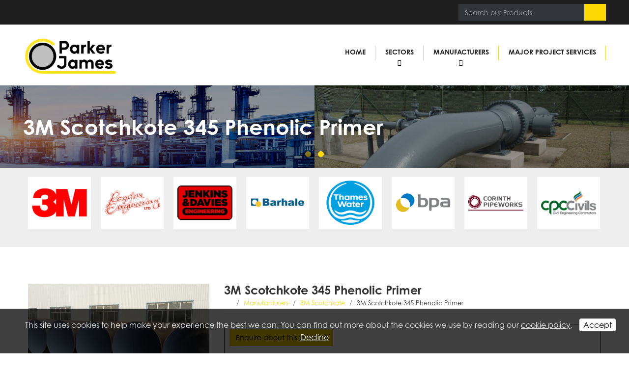

--- FILE ---
content_type: text/html; charset=UTF-8
request_url: https://www.parkerjames.co.uk/online-store/3m-scotchkote/3m-scotchkote-345-phenolic-primer/?Page_ID=3610&refpid=124889&id=907280
body_size: 11543
content:
<!DOCTYPE html>
<html lang="en">
	<head>
		
		<title>3M Scotchkote 345 Phenolic Primer | Parker James Protective Coatings Ltd | Sealid | Denso | Viscotaq</title>
		<meta http-equiv="X-UA-Compatible" content="IE=edge,chrome=1">
		<meta charset="utf-8"> 
		<meta name="viewport"  content="width=device-width, initial-scale=1.0, maximum-scale=5.0" />

					<link rel="icon" type="image/ico?t=1741350480"  href="https://s3.eu-west-1.amazonaws.com/cdn.webfactore.co.uk/250307122800-favicon.ico?t=1741350480">
			<link rel="shortcut icon" href="https://s3.eu-west-1.amazonaws.com/cdn.webfactore.co.uk/250307122800-favicon.ico?t=1741350480">
					<link rel="apple-touch-icon" href="https://s3.eu-west-1.amazonaws.com/cdn.webfactore.co.uk/250307122800-apple-touch-icon.png?t=1741350480"/>
					<link rel="canonical" href="https://www.parkerjames.co.uk/online-store/shop-all-products/3m-scotchkote-345-phenolic-primer/?Page_ID=3610&refpid=124848&id=907280" />
		
		<script type="application/ld+json">
		{
		"@context": "https://schema.org",
		"@type": "WebSite",
		"name": "Parker James Protective Coatings Ltd",
		"url": "https://www.parkerjames.co.uk"
		}
		</script>


        <meta property="og:site_name" content="Parker James Protective Coatings Ltd" />
        

		<meta name="description" content="" />
		<meta name="keywords" content="" />

		
        <link rel="stylesheet" href="/templates/css/stylesheet.css?sid=7886&hamburger=1&v=d1763977681&r=1">
		

		
		<link href="//fonts.googleapis.com/css?family=Didact+Gothic&display=swap" rel="stylesheet" type="text/css">
		


					<script src="https://ajax.googleapis.com/ajax/libs/jquery/3.7.1/jquery.min.js"></script>
			<script src="https://ajax.googleapis.com/ajax/libs/jqueryui/1.13.2/jquery-ui.min.js"></script>
		
		<script src="https://maxcdn.bootstrapcdn.com/bootstrap/3.3.7/js/bootstrap.min.js" integrity="sha384-Tc5IQib027qvyjSMfHjOMaLkfuWVxZxUPnCJA7l2mCWNIpG9mGCD8wGNIcPD7Txa" crossorigin="anonymous"></script>
		
		<script src="/scripts/owl.carousel.min.js?v=180126"></script>

		<script src="/scripts/owl.carousel.min.js?v=180126"></script>
		<script src="/scripts/core.js?v=180126"></script>
		<script src="https://assets.webfactory.co.uk/libraries/lightbox2/dist/js/lightbox.min.js"></script>
		<script src="/scripts/validator.min.js?v=180126"></script>
		<script src="/scripts/jquery.cookie.js?v=180126"></script>
		<script src="/scripts/bower_components/matchHeight/dist/jquery.matchHeight-min.js?v=180126"></script>
		<script src="/scripts/bower_components/bootstrap-select/dist/js/bootstrap-select.min.js?v=180126"></script>
		<script src="/scripts/bower_components/wow/dist/wow.min.js?v=180126"></script>

		<script src="https://unpkg.com/leaflet@1.9.4/dist/leaflet.js"></script>


					<script>

				// to top right away
				//if ( window.location.hash ) scroll(0,0);
				// void some browsers issue
				//setTimeout( function() { scroll(0,0); }, 1);

				$(window).on("load",function() {
                    
                    if ( window.location.hash ) scroll(0,0);
					// *only* if we have anchor on the url
					if(window.location.hash) {

						// smooth scroll to the anchor id
						$('html, body').animate({
							scrollTop: $(window.location.hash).offset().top + 'px'
						}, 1000, 'swing');
					}

				});
          
			</script>
					<script src="/scripts/mmenu-js-master/dist/mmenu.js?v=a180126"  crossorigin="anonymous"></script>
			<script src="/scripts/mhead-js-master/dist/mhead.js?v=a180126"  crossorigin="anonymous"></script>
			<script  type="module" src="/scripts/mburger-css-master/dist/mburger.js?v=a180126"  crossorigin="anonymous"></script>
					<script>

				document.addEventListener(
					"DOMContentLoaded", () => {
						new Mmenu( "#hamburger-mobile-nav", {
							"extensions": [
								"border-full",
								"fx-menu-slide",
								"fx-panels-slide-100",
								"fx-listitems-slide",
								"pagedim-black",
								"position-right",
								"shadow-page"
							]
						});
					}
				);
				$( document ).ready(function() {
					$('#hamburger-mobile-nav').removeClass('hide');
				});
	

				document.addEventListener(
					"DOMContentLoaded", () => {
						new Mhead( "#mobile-header-section-hamburger", {
							scroll: {
								hide: 200
							}
						});

					}
				);

			</script>
			        


		<script src="/scripts/bower_components/masonry-layout/dist/masonry.pkgd.min.js?v=180126"></script>

		<script type="text/javascript">
			$(document).ready(function(){
				

				
				new WOW().init();
			});
		</script>

		<style></style><style></style><style></style><script type="text/javascript" src="https://secure.poor5zero.com/js/190500.js" ></script>
<noscript><img alt="" src="https://secure.poor5zero.com/190500.png" style="display:none;" /></noscript>


<!-- Smartsupp Live Chat script -->

<script type="text/javascript">

var _smartsupp = _smartsupp || {};

_smartsupp.key = '2d875d73cb8bd7752e78a0495d912478487d864d';

window.smartsupp||(function(d) {

  var s,c,o=smartsupp=function(){ o._.push(arguments)};o._=[];

  s=d.getElementsByTagName('script')[0];c=d.createElement('script');

  c.type='text/javascript';c.charset='utf-8';c.async=true;

  c.src='https://www.smartsuppchat.com/loader.js?';s.parentNode.insertBefore(c,s);

})(document);

</script>

<!-- TrustBox script -->
<script type="text/javascript" src="//widget.trustpilot.com/bootstrap/v5/tp.widget.bootstrap.min.js" async></script>
<!-- End TrustBox script --><link rel="stylesheet" href="https://use.typekit.net/qjd6bbj.css">

<script>
$(document).ready(
    function() {
        $(".show-link").click(function() {
            $(".product-search").fadeToggle();
        });
    });
</script>

<script>
$(document).ready(function() {

  if($.cookie('popup-cookie1') != 1){
    $('.pressure-kit-page #sitemodal').modal({
        keyboard: false,
        backdrop: 'static'
    }); // open modal
  } else {
    //alert('Cookie set!');
  }

    $(".pressure-kit-page .modal-body .close").on("click", function () {
        $.cookie('popup-cookie1', '1', { expires: 1 });
    });
    
    $("#sitemodal2 .btn").on("click", function () {
        $.cookie('popup-cookie1', '1', { expires: 1 });
        $("#sitemodal2 .close").click()
    });
  
});
</script>

<script>
	$( document ).ready(function() {
$(".product-information").detach().appendTo('.product-variations ')
});
</script><script>
    $.post("/site/actions/stats-record", {z: Math.round(window.devicePixelRatio * 100), u: '', r: '/', s: '7886',c: 'https://www.parkerjames.co.uk/online-store/3m-scotchkote/3m-scotchkote-345-phenolic-primer/?Page_ID=3610&amp;refpid=124889&amp;id=907280', p: '3M Scotchkote 345 Phenolic Primer'});
</script>
         
				<script>
			document.cookie = "jscheck=1; path=/";
		</script>


        <script src="https://www.google.com/recaptcha/api.js?render=6LdkReQlAAAAAH23tp1qGirQxwV92ZCFsu-mDOP1" async defer ></script>
	</head>

	


	<body id="page124889" class="footercolourset unconstrained general-corners-none img-corners-none webshopdept-124848 basketempty ecomitemlisttemplate nav0 nav-desktop-type-horizontal nav-mobile-type-hamburger element-style-74 element-style-60-body page124889 uidpage uid907280">
		
		
		<div id="Product-page"></div>


			<div id="fb-root"></div>
			<script async defer crossorigin="anonymous" src="https://connect.facebook.net/en_GB/sdk.js#xfbml=1&version=v16.0&appId=3126886674045730&autoLogAppEvents=1" nonce="p9D33jvj"></script>

			 
        <div id="mobile-navigation"  >
                        <nav id="hamburger-mobile-nav" class="hide  element-style-74 ">
      
          
                <ul>
                    
        
            
                                        <li id="mobile-navigation-0-parent-page-88897" class="navigation-0-page navigation-parent-page-li template-id-2896">                    
                    
										<a href="https://www.parkerjames.co.uk/" >Home</a>
                                </li>
                            <li id="mobile-navigation-0-parent-page-117717" class="navigation-0-page navigation-parent-page-li template-id-2896 has-sub-pages">                    
                    
										<a href="https://www.parkerjames.co.uk/sectors" >Sectors</a>
                                    <ul id="mobile-navigation-0-subs-ul-117717" class="navigation-subs-ul">
                                            <li id="mobile-navigation0-sub-page-198520" class="navigation-0-sub-page navigation-parent-page-li template-id-2896 has-sub-pages">
                            <a href="/sectors/gas" >Gas</a>
                        </li>

                                            <li id="mobile-navigation0-sub-page-198522" class="navigation-0-sub-page navigation-parent-page-li template-id-2896 has-sub-pages">
                            <a href="/sectors/petrochemical-and-pharmaceutical" >Petrochemical &amp; Pharmaceutical</a>
                        </li>

                                            <li id="mobile-navigation0-sub-page-198519" class="navigation-0-sub-page navigation-parent-page-li template-id-2896 has-sub-pages">
                            <a href="/sectors/water" >Water</a>
                        </li>

                                            <li id="mobile-navigation0-sub-page-206508" class="navigation-0-sub-page navigation-parent-page-li template-id-2896 has-sub-pages">
                            <a href="/sectors/maintenance-systems" >Maintenance Systems</a>
                        </li>

                                        </ul>
                                </li>
                            <li id="mobile-navigation-0-parent-page-88901" class="navigation-0-page navigation-parent-page-li template-id-2896 has-sub-pages">                    
                    
										<a href="https://www.parkerjames.co.uk/manufacturers" >Manufacturers</a>
                                    <ul id="mobile-navigation-0-subs-ul-88901" class="navigation-subs-ul">
                                            <li id="mobile-navigation0-sub-page-117856" class="navigation-0-sub-page navigation-parent-page-li template-id-2896 has-sub-pages">
                            <a href="/manufacturers/training-centre" >Training Centre </a>
                        </li>

                                            <li id="mobile-navigation0-sub-page-124889" class="navigation-0-sub-page navigation-parent-page-li template-id-2896 has-sub-pages">
                            <a href="/manufacturers/3m-scotchkote" >3M Scotchkote</a>
                        </li>

                                            <li id="mobile-navigation0-sub-page-117709" class="navigation-0-sub-page navigation-parent-page-li template-id-2896 has-sub-pages">
                            <a href="/manufacturers/denso3" >Denso</a>
                        </li>

                                            <li id="mobile-navigation0-sub-page-124894" class="navigation-0-sub-page navigation-parent-page-li template-id-2896 has-sub-pages">
                            <a href="/manufacturers/corroless-aco-and-acothane-dw" >Corroless ACO &amp; Acothane DW</a>
                        </li>

                                            <li id="mobile-navigation0-sub-page-124895" class="navigation-0-sub-page navigation-parent-page-li template-id-2896 has-sub-pages">
                            <a href="/manufacturers/advanced-barrier-coatings2" >Advanced Barrier Coatings</a>
                        </li>

                                            <li id="mobile-navigation0-sub-page-130160" class="navigation-0-sub-page navigation-parent-page-li template-id-2896 has-sub-pages">
                            <a href="/manufacturers/viscotaq2" >Viscotaq</a>
                        </li>

                                            <li id="mobile-navigation0-sub-page-124850" class="navigation-0-sub-page navigation-parent-page-li template-id-2896 has-sub-pages">
                            <a href="/manufacturers/chase-protective-coatings" >Chase Protective Coatings</a>
                        </li>

                                            <li id="mobile-navigation0-sub-page-159300" class="navigation-0-sub-page navigation-parent-page-li template-id-2896 has-sub-pages">
                            <a href="/manufacturers/sealid-all-in-1-tape" >SEALID® All-in-1 Tape</a>
                        </li>

                                            <li id="mobile-navigation0-sub-page-198506" class="navigation-0-sub-page navigation-parent-page-li template-id-2896 has-sub-pages">
                            <a href="/manufacturers/canusa-and-kleerband" >Canusa &amp; Kleerband</a>
                        </li>

                                            <li id="mobile-navigation0-sub-page-148714" class="navigation-0-sub-page navigation-parent-page-li template-id-2896 has-sub-pages">
                            <a href="/manufacturers/premier-coatings3" >Premier Coatings</a>
                        </li>

                                            <li id="mobile-navigation0-sub-page-198523" class="navigation-0-sub-page navigation-parent-page-li template-id-2896 has-sub-pages">
                            <a href="/manufacturers/carboline" >Carboline</a>
                        </li>

                                            <li id="mobile-navigation0-sub-page-142678" class="navigation-0-sub-page navigation-parent-page-li template-id-2896 has-sub-pages">
                            <a href="/manufacturers/highlands-performance-resins3" >Highlands Performance Resins</a>
                        </li>

                                        </ul>
                                </li>
                            <li id="mobile-navigation-0-parent-page-88898" class="navigation-0-page navigation-parent-page-li template-id-2896">                    
                    
										<a href="https://www.parkerjames.co.uk/major-project-services" >Major Project Services</a>
                                </li>
                                 
                
                </ul>
            
        </nav>
            </div>
    


			<div id="body-container">
           
							<div id="mobile-header-section-hamburger" class="visible-xs visible-sm">

					<div class="mobile-header-section-hamburger-droppoint">
							
						                    <div class="printedelement mob-logo  " id="PrintPHPBlock8787">
            
                                    
                        <div id="logo" class="logoimage hidden-xs hidden-sm">
                            <a id="logolink" href="https://www.parkerjames.co.uk">
                <img  class="img-responsive" src="https://content.webfactorysite.co.uk/8aed6c56-3d28-46b9-8da0-8ca2a80b5555.png?t=1745917263" alt="Parker James Protective Coatings Ltd | Sealid | Denso | Viscotaq"/>
                </a>
                        <h1><a id="logolink" href="https://www.parkerjames.co.uk">Parker James Protective Coatings Ltd | Sealid | Denso | Viscotaq</a></h1>
                    </div>
                                            </div>
                                    					</div>

					<a  id="mobile-header-section-hamburger-button" class="mburger mburger--squeeze" href="#hamburger-mobile-nav">
						<b></b>
						<b></b>
						<b></b>
					</a>
						
				</div>
				

			<div id="header-section">
				                    <div class="printedelement header-search  " id="PrintPHPBlock12230">
            
                                            <div class="container">
                                        
                
<div id='sitename' class='hidden-sm hidden-xs'>
<h2></h2>
</div>
<div class='top-social hidden-sm'>     
            
</div>


<div class='top-search'>     <div id="webshopsearchbox">
                

        <form action="/webshop-search" method="get" class=""  name="" id="webshopserachform">
                        <div class="form-group">
                <div class="input-group">
                <input type="text" autocomplete="off" value="" name="search" class="form-control" placeholder="Search our Products"/>
                    <span class="input-group-btn">
                    <button class="btn btn-default no-border-left" type="submit"><i class="fa-search fa-solid"></i></button>
                    </span>
                </div>
            </div>
        </form>
    
    </div>
    
</div>                                         </div>
                                            </div>
                                    				<div id="header-section-container" class="wrapper container bottom-corners-none desktop-logo-align-left ">
					                    <div class="printedelement search-button hide  " id="PrintHTMLBlock8837">
            
                                    
                <h4 class="show-link text-center"><i class="fa-search fa-solid" aria-hidden="true"></i></h4>                                    </div>
                                    						<div class="row sideoflogonav" id="logo-left" >
							
							<div class="col-md-4">
								        <div id="logo" class="logoimage hidden-xs hidden-sm">
                            <a id="logolink" href="https://www.parkerjames.co.uk">
                <img  class="img-responsive" src="https://content.webfactorysite.co.uk/8aed6c56-3d28-46b9-8da0-8ca2a80b5555.png?t=1745917263" alt="Parker James Protective Coatings Ltd | Sealid | Denso | Viscotaq"/>
                </a>
                        <h1><a id="logolink" href="https://www.parkerjames.co.uk">Parker James Protective Coatings Ltd | Sealid | Denso | Viscotaq</a></h1>
                    </div>
                <div id="mobilelogo" class="visible-xs visible-sm" style="padding-top: 5px; padding-bottom: 5px;">
            <a id="mobilelogolink" href="https://www.parkerjames.co.uk">
                <img  style="max-height:70px;" class="img-responsive" src="https://content.webfactorysite.co.uk/9997b56e-cd35-4da8-b144-4beaac3da931.png?t=1745917304" alt="Parker James Protective Coatings Ltd | Sealid | Denso | Viscotaq"/>
               </a>
        </div>
    							</div>
							
							<div class="col-md-8">
								<div class="row">
									<div class="col-sm-12  text-right">
										    
                		
									</div>
                            
																			<div class="col-sm-12 nextologo-nav   mainnavigation hidden-sm hidden-xs pull-right ">
																						<div  class="horizontalnav">
												        
        
            <nav  id="nav_navigation"  >
                <ul class=" " id="nav_navigation_ul">
                                    
                        <li id="nav_link88897"  class="parentnavli  firstli   temp2896">
                                
                                                        <a  href="/">
                                Home                            </a>
                                                    </li>
                                        
                        <li id="nav_link117717"  class="parentnavli    has-sub temp2896">
                                
                                                        <a  href="/sectors">
                                Sectors                            </a>
                                                            <ul id="nav_navsub117717" class="  childnav">
                                                                            <li id="link198520" class="firstli  ">
                                                                                        <a  class="childnava  temp54" href="/sectors/gas">
                                                <i class="fa-angle-double-right fa-solid"></i>Gas                                            </a>
                                        </li>
                                                                                <li id="link198522" class="  ">
                                                                                        <a  class="childnava  temp54" href="/sectors/petrochemical-and-pharmaceutical">
                                                <i class="fa-angle-double-right fa-solid"></i>Petrochemical &amp; Pharmaceutical                                            </a>
                                        </li>
                                                                                <li id="link198519" class="  ">
                                                                                        <a  class="childnava  temp54" href="/sectors/water">
                                                <i class="fa-angle-double-right fa-solid"></i>Water                                            </a>
                                        </li>
                                                                                <li id="link206508" class=" lastli ">
                                                                                        <a  class="childnava  temp54" href="/sectors/maintenance-systems">
                                                <i class="fa-angle-double-right fa-solid"></i>Maintenance Systems                                            </a>
                                        </li>
                                                                        </ul>
                                                        </li>
                                        
                        <li id="nav_link88901"  class="parentnavli    activeparent has-sub temp2896">
                                
                                                        <a  href="/manufacturers">
                                Manufacturers                            </a>
                                                            <ul id="nav_navsub88901" class="  childnav">
                                                                            <li id="link117856" class="firstli  ">
                                                                                        <a  class="childnava  temp2896" href="/manufacturers/training-centre">
                                                <i class="fa-angle-double-right fa-solid"></i>Training Centre                                             </a>
                                        </li>
                                                                                <li id="link124889" class="  active ">
                                                                                        <a  class="childnava  currentpage temp54" href="/manufacturers/3m-scotchkote">
                                                <i class="fa-angle-double-right fa-solid"></i>3M Scotchkote                                            </a>
                                        </li>
                                                                                <li id="link117709" class="  ">
                                                                                        <a  class="childnava  temp2953" href="https://www.parkerjames.co.uk/denso">
                                                <i class="fa-angle-double-right fa-solid"></i>Denso                                            </a>
                                        </li>
                                                                                <li id="link124894" class="  ">
                                                                                        <a  class="childnava  temp54" href="/manufacturers/corroless-aco-and-acothane-dw">
                                                <i class="fa-angle-double-right fa-solid"></i>Corroless ACO &amp; Acothane DW                                            </a>
                                        </li>
                                                                                <li id="link124895" class="  ">
                                                                                        <a  class="childnava  temp54" href="/manufacturers/advanced-barrier-coatings2">
                                                <i class="fa-angle-double-right fa-solid"></i>Advanced Barrier Coatings                                            </a>
                                        </li>
                                                                                <li id="link130160" class="  ">
                                                                                        <a  class="childnava  temp54" href="/manufacturers/viscotaq2">
                                                <i class="fa-angle-double-right fa-solid"></i>Viscotaq                                            </a>
                                        </li>
                                                                                <li id="link124850" class="  ">
                                                                                        <a  class="childnava  temp54" href="/manufacturers/chase-protective-coatings">
                                                <i class="fa-angle-double-right fa-solid"></i>Chase Protective Coatings                                            </a>
                                        </li>
                                                                                <li id="link159300" class="  ">
                                                                                        <a  class="childnava  temp2896" href="/manufacturers/sealid-all-in-1-tape">
                                                <i class="fa-angle-double-right fa-solid"></i>SEALID® All-in-1 Tape                                            </a>
                                        </li>
                                                                                <li id="link198506" class="  ">
                                                                                        <a  class="childnava  temp54" href="/manufacturers/canusa-and-kleerband">
                                                <i class="fa-angle-double-right fa-solid"></i>Canusa &amp; Kleerband                                            </a>
                                        </li>
                                                                                <li id="link148714" class="  ">
                                                                                        <a  class="childnava  temp2953" href="https://www.parkerjames.co.uk/online-store/premier-coatings2">
                                                <i class="fa-angle-double-right fa-solid"></i>Premier Coatings                                            </a>
                                        </li>
                                                                                <li id="link198523" class="  ">
                                                                                        <a  class="childnava  temp54" href="/manufacturers/carboline">
                                                <i class="fa-angle-double-right fa-solid"></i>Carboline                                            </a>
                                        </li>
                                                                                <li id="link142678" class=" lastli ">
                                                                                        <a  class="childnava  temp54" href="/manufacturers/highlands-performance-resins3">
                                                <i class="fa-angle-double-right fa-solid"></i>Highlands Performance Resins                                            </a>
                                        </li>
                                                                        </ul>
                                                        </li>
                                        
                        <li id="nav_link88898"  class="parentnavli lastli    temp2896">
                                
                                                        <a  href="/major-project-services">
                                Major Project Services                            </a>
                                                    </li>
                                        </ul>
            </nav>
            											</div>
																					</div>
									
									
                            
                           		</div>
                            
								                            
                            </div>


							
							
                            
                  	  	</div>
                
                						</div>
				                    <div class="printedelement product-search hide  " id="PrintItemlisterSearch8769">
            
                                            <div class="container">
                                        
                    <div id="itemlistersearchbox">
                        
        <form action="/" method="get" name="" id="itemlisterserachform">
            <input type="hidden" name="Page_ID" value="5" />
                     
                <input type="hidden" value="yes" name="search" />
                <input type="hidden" value="yes" name="allpages" />
                
                <div class="row hide itemlistersearchbox-postcodesearch-container">
                    <div class="col-sm-6">
                        <div class="form-group itemlistersearchbox-postcodesearch-postcode ">
                            <div class="input-group">
                                <span class="input-group-addon"><i class="fa-map-marker fa-solid"></i></span>
                                <input type="text" name="postcode" autocomplete="postal-code" class="form-control" value="" placeholder="eg. CF24 5EA"/>
                            </div>
                        </div>
                    </div>
                    <div class="col-sm-6">
                        <div class="form-group itemlistersearchbox-postcodesearch-distance ">	
                        
                            <select  autocomplete="off" name="postcodedistance" class="form-control" >
                                                                <option value="5" >5 miles</option>
                                                                <option value="10" >10 miles</option>
                                                                <option value="15" >15 miles</option>
                                                                <option value="20" >20 miles</option>
                                                                <option value="25" >25 miles</option>
                                                                <option value="30" selected>30 miles</option>
                                                                <option value="35" >35 miles</option>
                                                                <option value="40" >40 miles</option>
                                                                <option value="45" >45 miles</option>
                                                                <option value="50" >50 miles</option>
                                                                <option value="55" >55 miles</option>
                                                                <option value="60" >60 miles</option>
                                                                <option value="65" >65 miles</option>
                                                                <option value="70" >70 miles</option>
                                                                <option value="75" >75 miles</option>
                                                                <option value="80" >80 miles</option>
                                                                <option value="85" >85 miles</option>
                                                                <option value="90" >90 miles</option>
                                                                <option value="95" >95 miles</option>
                                                                <option value="100" >100 miles</option>
                                                                <option value="105" >105 miles</option>
                                                                <option value="110" >110 miles</option>
                                                                <option value="115" >115 miles</option>
                                                                <option value="120" >120 miles</option>
                                                                <option value="125" >125 miles</option>
                                                                <option value="130" >130 miles</option>
                                                                <option value="135" >135 miles</option>
                                                                <option value="140" >140 miles</option>
                                                                <option value="145" >145 miles</option>
                                                                <option value="150" >150 miles</option>
                                                                <option value="155" >155 miles</option>
                                                                <option value="160" >160 miles</option>
                                                                <option value="165" >165 miles</option>
                                                                <option value="170" >170 miles</option>
                                                                <option value="175" >175 miles</option>
                                                                <option value="180" >180 miles</option>
                                                                <option value="185" >185 miles</option>
                                                                <option value="190" >190 miles</option>
                                                                <option value="195" >195 miles</option>
                                                                <option value="200" >200 miles</option>
                                                                <option value="205" >205 miles</option>
                                                                <option value="210" >210 miles</option>
                                                                <option value="215" >215 miles</option>
                                                                <option value="220" >220 miles</option>
                                                                <option value="225" >225 miles</option>
                                                                <option value="230" >230 miles</option>
                                                                <option value="235" >235 miles</option>
                                                                <option value="240" >240 miles</option>
                                                                <option value="245" >245 miles</option>
                                                                <option value="250" >250 miles</option>
                                                                <option value="255" >255 miles</option>
                                                                <option value="260" >260 miles</option>
                                                                <option value="265" >265 miles</option>
                                                                <option value="270" >270 miles</option>
                                                                <option value="275" >275 miles</option>
                                                                <option value="280" >280 miles</option>
                                                                <option value="285" >285 miles</option>
                                                                <option value="290" >290 miles</option>
                                                                <option value="295" >295 miles</option>
                                                            </select> 
                        
                        </div>
                    </div>
                </div>
                
                <div class="form-group itemlistersearchbox-searchterm">
                    <div class="input-group rounded-pill">
              
             
                        <input type="text" autocomplete="off" name="name" class="form-control" value="" placeholder="Search products..."/>
                        <span class="input-group-btn">
                            <button class="btn btn-default no-border-left" type="submit"><i class="fa-search fa-solid"></i></button>
                        </span>
                    </div>
                </div>
      
        
        </form>
    </div>
                                            </div>
                                            </div>
                                    			</div>



			
 
			<div id="banner-section">
								<div id="banner-section-container" class="wrapper top-corners-none bottom-corners-none ">
												<div id="banner">
								    
        <style>
            .owl-banner-8d292b6c-0da6-4cc2-aafa-8484a8cf8488 .banner-slide img{
                display: block;
                width: 100%;
                height: auto;
            }
        </style>
    
        
            <script>
            $(document).ready(function() {
            
                $(".owl-banner-8d292b6c-0da6-4cc2-aafa-8484a8cf8488").owlCarousel({
                
                    
                                            navigation : false, 
                        pagination: true,
                    
                    center: true,
                    
                    slideSpeed : 400,
                    paginationSpeed : 500,
                
                                            singleItem:false,
                        items: 2,
                        itemsDesktop: [1199,2] ,
                        itemsDesktopSmall: [979,2] ,
                        itemsTablet: [768,1] ,
                        itemsMobile: [479,1] ,
                                            
                    transitionStyle : 'scroll',
                        
                                            autoPlay: '3000',
                    
                    itemsScaleUp :true,
                    autoHeight: true,
                    addClassActive: true
                
                });
                
                
                                                                    $(".owl-banner-8d292b6c-0da6-4cc2-aafa-8484a8cf8488 .owl-controls").addClass('banner-controls-dots');
                                
                });
            </script>


        <div id="owl-banner-11129" class="owl-banner-8d292b6c-0da6-4cc2-aafa-8484a8cf8488 owl-carousel owl-theme owl-banner-desktop ">
                        <div class="banner-slide item  "  id="banner-slide-1118039" style="padding:1;">
                                            <img src="https://content.webfactorysite.co.uk/sr_1118039_large.jpg?t=1710004828" alt="">
                                    </div>
                                <div class="banner-slide item  "  id="banner-slide-1795642" style="padding:1;">
                                            <img src="https://content.webfactorysite.co.uk/sr_1795642_large.png?t=1710003937" alt="">
                                    </div>
                                <div class="banner-slide item  "  id="banner-slide-970423" style="padding:1;">
                                            <img src="https://content.webfactorysite.co.uk/sr_970423_large.jpg?t=1710000871" alt="">
                                    </div>
                        </div>
        							</div>
																</div>
				                    <div class="printedelement print-page-title  " id="PrintPageTitle8788">
            
                                            <div class="container">
                                        
                <div class="pagetitle-wrapper"><h2 id="pagetitle" class=" text-left">3M Scotchkote 345 Phenolic Primer</h2></div>                                        </div>
                                            </div>
                                    			</div>



				
	




			<div id="content-section">
				                    <div class="printedelement margin-b-10  " id="PrintContentElement14356">
            
                                            <div class="container">
                                        
                            <div class="pagesection cols-single pagesection-element-style-0 odd    pagesection-hide" id="pagesection-557730">
                <div class="pagesection-container   " >
                    <div id="" class="row hide row-1col ">


                                                    <div class="col-sm-12">
                                                <div  class="page_element  page_element_947ba41e4f  el_col_1 el_col_1_1 page_element_type_30 element_banner  gutter-bottom">
                        
        <style>
            .owl-banner-8474129a-62ac-4d87-949a-5b24ffaa7fb6 .banner-slide img{
                display: block;
                width: 100%;
                height: auto;
            }
        </style>
    
        
            <script>
            $(document).ready(function() {
            
                $(".owl-banner-8474129a-62ac-4d87-949a-5b24ffaa7fb6").owlCarousel({
                
                    
                                            navigation : false,
                        pagination: false,
                    
                    center: true,
                    
                    slideSpeed : 400,
                    paginationSpeed : 500,
                
                                            singleItem:false,
                        items: 8,
                        itemsDesktop: [1199,8] ,
                        itemsDesktopSmall: [979,6] ,
                        itemsTablet: [768,4] ,
                        itemsMobile: [479,2] ,
                                            
                    transitionStyle : 'fade',
                        
                                            autoPlay: '4000',
                    
                    itemsScaleUp :true,
                    autoHeight: true,
                    addClassActive: true
                
                });
                
                
                                                                
                });
            </script>


        <div id="owl-banner-19892" class="owl-banner-8474129a-62ac-4d87-949a-5b24ffaa7fb6 owl-carousel owl-theme owl-banner-desktop ">
                        <div class="banner-slide item element-style-133 element-style-98"  id="banner-slide-1795384" style="padding:0 10px;">
                                            <img src="https://content.webfactorysite.co.uk/sr_1795384_large.png?t=1710003950" alt="">
                                    </div>
                                <div class="banner-slide item element-style-133 element-style-98"  id="banner-slide-1795427" style="padding:0 10px;">
                                            <img src="https://content.webfactorysite.co.uk/sr_1795427_large.png?t=1710003948" alt="">
                                    </div>
                                <div class="banner-slide item element-style-133 element-style-98"  id="banner-slide-1795390" style="padding:0 10px;">
                                            <img src="https://content.webfactorysite.co.uk/sr_1795390_large.png?t=1710003950" alt="">
                                    </div>
                                <div class="banner-slide item element-style-133 element-style-98"  id="banner-slide-1795393" style="padding:0 10px;">
                                            <img src="https://content.webfactorysite.co.uk/sr_1795393_large.png?t=1710003950" alt="">
                                    </div>
                                <div class="banner-slide item element-style-133 element-style-98"  id="banner-slide-1795394" style="padding:0 10px;">
                                            <img src="https://content.webfactorysite.co.uk/sr_1795394_large.png?t=1710003950" alt="">
                                    </div>
                                <div class="banner-slide item element-style-133 element-style-98"  id="banner-slide-1795415" style="padding:0 10px;">
                                            <img src="https://content.webfactorysite.co.uk/sr_1795415_large.png?t=1710003949" alt="">
                                    </div>
                                <div class="banner-slide item element-style-133 element-style-98"  id="banner-slide-1795396" style="padding:0 10px;">
                                            <img src="https://content.webfactorysite.co.uk/sr_1795396_large.png?t=1710003950" alt="">
                                    </div>
                                <div class="banner-slide item element-style-133 element-style-98"  id="banner-slide-1795398" style="padding:0 10px;">
                                            <img src="https://content.webfactorysite.co.uk/sr_1795398_large.png?t=1710003950" alt="">
                                    </div>
                                <div class="banner-slide item element-style-133 element-style-98"  id="banner-slide-1795399" style="padding:0 10px;">
                                            <img src="https://content.webfactorysite.co.uk/sr_1795399_large.png?t=1710003950" alt="">
                                    </div>
                                <div class="banner-slide item element-style-133 element-style-98"  id="banner-slide-1795402" style="padding:0 10px;">
                                            <img src="https://content.webfactorysite.co.uk/sr_1795402_large.png?t=1710003950" alt="">
                                    </div>
                                <div class="banner-slide item element-style-133 element-style-98"  id="banner-slide-1795407" style="padding:0 10px;">
                                            <img src="https://content.webfactorysite.co.uk/sr_1795407_large.png?t=1710003949" alt="">
                                    </div>
                                <div class="banner-slide item element-style-133 element-style-98"  id="banner-slide-1795409" style="padding:0 10px;">
                                            <img src="https://content.webfactorysite.co.uk/sr_1795409_large.png?t=1710003949" alt="">
                                    </div>
                                <div class="banner-slide item element-style-133 element-style-98"  id="banner-slide-1795416" style="padding:0 10px;">
                                            <img src="https://content.webfactorysite.co.uk/sr_1795416_large.png?t=1710003949" alt="">
                                    </div>
                                <div class="banner-slide item element-style-133 element-style-98"  id="banner-slide-1795418" style="padding:0 10px;">
                                            <img src="https://content.webfactorysite.co.uk/sr_1795418_large.png?t=1710003949" alt="">
                                    </div>
                                <div class="banner-slide item element-style-133 element-style-98"  id="banner-slide-1795419" style="padding:0 10px;">
                                            <img src="https://content.webfactorysite.co.uk/sr_1795419_large.png?t=1710003949" alt="">
                                    </div>
                                <div class="banner-slide item element-style-133 element-style-98"  id="banner-slide-1795422" style="padding:0 10px;">
                                            <img src="https://content.webfactorysite.co.uk/sr_1795422_large.png?t=1710003949" alt="">
                                    </div>
                                <div class="banner-slide item element-style-133 element-style-98"  id="banner-slide-1795423" style="padding:0 10px;">
                                            <img src="https://content.webfactorysite.co.uk/sr_1795423_large.png?t=1710003949" alt="">
                                    </div>
                                <div class="banner-slide item element-style-133 element-style-98"  id="banner-slide-1795424" style="padding:0 10px;">
                                            <img src="https://content.webfactorysite.co.uk/sr_1795424_large.png?t=1710003948" alt="">
                                    </div>
                                <div class="banner-slide item element-style-133 element-style-98"  id="banner-slide-1795425" style="padding:0 10px;">
                                            <img src="https://content.webfactorysite.co.uk/sr_1795425_large.png?t=1710003948" alt="">
                                    </div>
                        </div>
                        </div>
                                            </div>
                            
                    </div>
                </div>
            </div>	
                                                    </div>
                                            </div>
                                    				<div id="content-section-container" class="top-corners-none bottom-corners-none wrapper container top-corners-none">
					       
    
       				<div id="main" class="row">
		
													<div id="sidebar" class="hidden">
								<div id="sidebarcontainer">
																</div>
							</div> 
							


						<div id="maincontent"  class="col-sm-12   "> 
							<div id="main-contentcontainer">
								<div class="pagetitle-wrapper"><h2 id="pagetitle" class=" text-left">3M Scotchkote 345 Phenolic Primer</h2></div>											<div class="smartpagesection pagesection  ">
											<div class="smartpagesection-container pagesection-container   " >
											    <div id="productpage">
        

<div id="product907280" class="productitem ">





<script>
    $( document ).ready(function() {
        $('.webshop-form').on('submit',function() {
            if(CheckOptions()){ 
                $('#addbasketbutton').button('loading'); 
            } else { 
                return false;
            }
        });
    });
</script>

<form enctype="multipart/form-data" id="webshop-form-907280" class="webshop-form" action="/site/actions/webshop-product-add" method="post">

    <input type="hidden" name="action" value="webshopadd"/>
    <input type="hidden" name="addid" value="907280"/>        
    <input type="hidden" name="return" value="https://www.parkerjames.co.uk/online-store/3m-scotchkote/3m-scotchkote-345-phenolic-primer/?Page_ID=3610&amp;refpid=124889&amp;id=907280"/>
<div class="product-header">
    <div class="row">
        <div class="col-sm-12 col-md-4 gutter-bottom">
            <div id="product-images">
                
                
                
<div id="webshop-item-image-primary" class="lister-primary-image">
            
                    <a title="" data-lightbox="group907280"  class="imagenlarge fancy " id="anc1458402" target="_blank" href="https://content.webfactorysite.co.uk/sr_1458402_large.jpg?t=1710013825" >
                <img class="img-responsive img-fit" alt="3M Scotchkote 345 Phenolic Primer" src="https://content.webfactorysite.co.uk/sr_1458402_largeish.jpg?t=1710013825" >
                <p class="banner-slide-image-caption" style="display:none">
                                    </p>
            </a>

            </div>


                
            </div>
        </div> 

        <div class="col-sm-12 col-md-8">
        
            <div class="product-header-info hidden-xs hidden-sm">
                    
                
<h3 id="webshop-item-title" class="product-title">3M Scotchkote 345 Phenolic Primer</h3>

                
                

                    <ul id="webshop-item-breadcrumbs" class="breadcrumbnav breadcrumb breadcrumbnav breadcrumb">
        <li class="breadcrumbroot firstli"><a href="https://www.parkerjames.co.uk/" ><i class="fa-home fa-solid hide"></i><span>Home</span></a></li>
                    <li class="breadcrumbparentpage"><a href="https://www.parkerjames.co.uk/manufacturers">Manufacturers</a></li>
                            <li class="breadcrumbchildpage"><a href="https://www.parkerjames.co.uk/manufacturers/3m-scotchkote">3M Scotchkote</a></li>
                            <li class="breadcrumitempage lastli">3M Scotchkote 345 Phenolic Primer</li>
                </ul>
    
                
            </div>

              
    <div id="webshop-price-enquiry-message" class="product-well gutter-bottom"> 

        <p>
            <strong>
                <strong><a href="https://www.parkerjames.co.uk/contact" class="btn btn-primary">Enquire about this product</a></strong>            </strong>
        </p>
   
    </div>

    
            
                        
                <div id="webshop-item-variations" class="product-variations gutter-bottom">

    </div>
    
            
    <div id="webshop-item-highlights" class="product-highlights gutter-bottom">
        <div class="row">

                    </div>
    </div>
            
            
            <div id="sociallinks-container" class="gutter-bottom">
            
                <hr />
                
                

    <div id="webshop-social-links" class="social-sharing sociallinks gutter-bottom " data-permalink="https%3A%2F%2Fwww.parkerjames.co.uk%2Fonline-store%2F3m-scotchkote%2F3m-scotchkote-345-phenolic-primer%2F%3FPage_ID%3D3610%26refpid%3D124889%26id%3D907280">

        <style>
            .social-share {
                padding-left: 8px;
            }
        </style>
        
        <!-- Facebook -->
        <a target="_blank" href="https://www.facebook.com/sharer.php?u=https%3A%2F%2Fwww.parkerjames.co.uk%2Fonline-store%2F3m-scotchkote%2F3m-scotchkote-345-phenolic-primer%2F%3FPage_ID%3D3610%26refpid%3D124889%26id%3D907280" class="social-share share-facebook">
            <i class="fa-brands fa-facebook"></i>
            <span class="share-title">Like</span>
        </a>
        
        <!-- Twitter -->
        
        <a target="_blank" href="https://x.com/share?url=https%3A%2F%2Fwww.parkerjames.co.uk%2Fonline-store%2F3m-scotchkote%2F3m-scotchkote-345-phenolic-primer%2F%3FPage_ID%3D3610%26refpid%3D124889%26id%3D907280&text=3M+Scotchkote+345+Phenolic+Primer+%7C+Parker+James+Protective+Coatings+Ltd+%7C+Sealid+%7C+Denso+%7C+Viscotaq" class="social-share share-twitter">
            <i class="fa-brands fa-x-twitter"></i>
            <span class="share-title">Post</span>
        </a>

        <!-- Pinterest -->
        <a target="_blank" href="https://pinterest.com/pin/create/button/?url=https%3A%2F%2Fwww.parkerjames.co.uk%2Fonline-store%2F3m-scotchkote%2F3m-scotchkote-345-phenolic-primer%2F%3FPage_ID%3D3610%26refpid%3D124889%26id%3D907280&media=https://content.webfactorysite.co.uk/." class="social-share share-pinterest">
            <i class="fa-brands fa-pinterest"></i>
            <span class="share-title">Pin it</span>
        </a>
        
        

    </div>
     
          
            </div>
        
        </div>
                    
    </div>
</div>




</form>



    <div id="webshop-product-tabs" class="product-information gutter-bottom">
        
        <ul class="nav nav-tabs gutter-none">
            
        
                                <li class="active">
                        <a href="#webshop-tab-description" data-toggle="tab">
                            Description                        </a>
                    </li>
                                        <li class="">
                        <a href="#webshop-tab-files" data-toggle="tab">
                        Files
                        </a>
                    </li>
                                            <li class="">
                            <a href="#webshop-tab-1" data-toggle="tab">Application</a>
                        </li>
                                                <li class="">
                            <a href="#webshop-tab-2" data-toggle="tab">Colours & Unit Size</a>
                        </li>
                        
        </ul>


        <div class="tab-content">
                                <div class="tab-pane active" id="webshop-tab-description">
                        	<div id="webshop-description" class="product-description gutter-bottom">
		 

					<p>3M Scotchkote 345 Phenolic Primer is a one part phenolic base primer designed specifically for application to metal surface prior to top coating with 3M Scotchkote Fusion-Bonded Epoxy Coating. When properly applied, Scotchkote 345 primer and topcoat system provide excellent resistance to CO2, H2S, CH4, petroleum distillates and brine at elevated temperatures and pressures.</p>
<p>Product Features:</p>
<ul>
<li>Excellent chemical resistance
</li>
<li>Operational at high temperatures & pressures
</li>
<li>Compatible with all 3M Scotchkote Fusion-Bonded Epoxy Topcoats
</li>
<li>Excellent surface adhesion
</li>
</ul>
<p>Please read the data sheet for more information.</p>        
				</div> 
	                    </div>  
                                        <div class="tab-pane " id="webshop-tab-files">
                            <div id="file" class="lister-files row gutter-bottom">

         
        
        <div class="row">    
        
                                <div class="lister-file col-sm-6 col-md-4 property-section-container " id="webshop-file-1458837">
                        	

                            <a class="fancy" target="_blank" href="https://content.webfactorysite.co.uk/sr_1458837.pdf?t=1710013847" >
                                <i class="fa-file-pdf fa-solid fa- fa-fw"></i> Technical Data Sheet                            </a>
                                                </div>
                    
                                    <div class="lister-file col-sm-6 col-md-4 property-section-container " id="webshop-file-1458838">
                        	

                            <a class="fancy" target="_blank" href="https://content.webfactorysite.co.uk/sr_1458838.pdf?t=1710013847" >
                                <i class="fa-file-pdf fa-solid fa- fa-fw"></i> Safety Data Sheet                            </a>
                                                </div>
                    
                        </div>
    </div>	
                    </div>  
                    
                        <div class="tab-pane " id="webshop-tab-1">
                                    <div id="webshop-tab-1-content" class="product-customtab1">

             
                            <ul>
<li>Pipelines
</li>
<li>Valves
</li>
<li>Pumps
</li>
</ul>       
                    </div> 
                                 
                        </div>  
                        
                        <div class="tab-pane " id="webshop-tab-2">
                                    <div id="webshop-tab-2-content" class="product-customtab2">

             
                            <p><strong>Colours:</strong></p>
<ul>
<li>Red
</li>
</ul>
<p><strong>Unit Size:</strong></p>
<ul>
<li>18.9L
</li>
</ul>       
                    </div> 
                                 
                        </div>  
                        
        </div> 
    </div>  
    
 

    <div id="webshop-item-recommendations" class="product-recommendations">
                
        <div id="recommendations" class=" clearfix">
        <h3>Things we think you might like&hellip;</h3>
            <div class="row productlist">
            
            <div class="item col-md-3  col-sm-6">
    <div class="productitem clearfix  " id="product907273">

    

    
<div id="webshop-item-image-primary" class="lister-primary-image">
            
                    <a href="/3m-scotchkote-206n/?Page_ID=3610&id=907273">
                <img class="img-responsive img-fit" src="https://content.webfactorysite.co.uk/sr_1458397_largeish.jpg?t=1710013825"  alt="3M Scotchkote 206N">
            </a>
            </div>




            <h4 class="text-center"><a href="/3m-scotchkote-206n/?Page_ID=3610&id=907273">3M Scotchkote 206N</a></h4>
        <h5 class=" product-list-subtitle hide"></h5>
    
    

    <div class="pull-left">
            </div>

    <div class="product-moreinfolink pull-right">
    <a class="btn btn-success btn-sm " href="/manufacturers/3m-scotchkote/3m-scotchkote-206n/?Page_ID=3610&refpid=124889&id=907273">
     <span class="product-moreinfolink-text">Learn more</span>
    </a>
</div>



    </div>
</div>

<div class="item col-md-3  col-sm-6">
    <div class="productitem clearfix  " id="product907275">

    

    
<div id="webshop-item-image-primary" class="lister-primary-image">
            
                    <a href="/3m-scotchkote-226n/?Page_ID=3610&id=907275">
                <img class="img-responsive img-fit" src="https://content.webfactorysite.co.uk/sr_1458398_largeish.png?t=1710013825"  alt="3M Scotchkote 226N">
            </a>
            </div>




            <h4 class="text-center"><a href="/3m-scotchkote-226n/?Page_ID=3610&id=907275">3M Scotchkote 226N</a></h4>
        <h5 class=" product-list-subtitle hide"></h5>
    
    

    <div class="pull-left">
            </div>

    <div class="product-moreinfolink pull-right">
    <a class="btn btn-success btn-sm " href="/manufacturers/3m-scotchkote/3m-scotchkote-226n/?Page_ID=3610&refpid=124889&id=907275">
     <span class="product-moreinfolink-text">Learn more</span>
    </a>
</div>



    </div>
</div>

<div class="item col-md-3  col-sm-6">
    <div class="productitem clearfix  " id="product907276">

    

    
<div id="webshop-item-image-primary" class="lister-primary-image">
            
                    <a href="/3m-scotchkote-xc-6171-custom-grade/?Page_ID=3610&id=907276">
                <img class="img-responsive img-fit" src="https://content.webfactorysite.co.uk/sr_1458405_largeish.jpg?t=1710013825"  alt="3M Scotchkote XC 6171 Custom Grade">
            </a>
            </div>




            <h4 class="text-center"><a href="/3m-scotchkote-xc-6171-custom-grade/?Page_ID=3610&id=907276">3M Scotchkote XC 6171 Custom Grade</a></h4>
        <h5 class=" product-list-subtitle hide"></h5>
    
    

    <div class="pull-left">
            </div>

    <div class="product-moreinfolink pull-right">
    <a class="btn btn-success btn-sm " href="/manufacturers/3m-scotchkote/3m-scotchkote-xc-6171-custom-grade/?Page_ID=3610&refpid=124889&id=907276">
     <span class="product-moreinfolink-text">Learn more</span>
    </a>
</div>



    </div>
</div>

            </div>
        </div>
        </div>


</div>    </div>
    </div>
											</div>

													</div>
					</div>
				         	</div>
        


				
					</div>
		                    <div class="printedelement print-expert  " id="PrintContentElement8789">
            
                                            <div class="container">
                                        
                            <div class="pagesection cols-single pagesection-element-style-119 even    pagesection-expert" id="pagesection-312012">
                <div class="pagesection-container   " >
                    <div id="" class="row expert row-1col ">


                                                    <div class="col-sm-12">
                                                <div  class="page_element  page_element_390d21dbd8 element-style-119  el_col_1 el_col_1_1 page_element_type_38 element_button  gutter-bottom">
                        <p class="text-center"><a href="https://www.parkerjames.co.uk/contact"  class=" btn btn-primary btn-lg">CONTACT US</a></p>
                    </div>
                                            </div>
                            
                    </div>
                </div>
            </div>	
                                                    </div>
                                            </div>
                                    	</div>


		



	<div id="footer-section" class="unconstrained">
					<div id="footer-section-container" class=" top-corners-none   container">
				                    <div class="printedelement footer-details  " id="PrintContentElement8775">
            
                                            <div class="container">
                                        
                            <div class="pagesection cols-multiple pagesection-element-style-154 pagesection-element-style-122 odd    pagesection-" id="pagesection-311744">

                <div class="pagesection-container   " >
                    <div id="" class="row  row-3cols">

                        

                                                    <div class="col-sm-4">
                                                <div  class="page_element  page_element_b74e6e element-style-154  el_col_1 el_col_1_1 page_element_type_21 element_php">
                                     <h3>Quick Links</h3>
                        
        
            <nav  id="nav8775_navigation"  >
                <ul class=" " id="nav8775_navigation_ul">
                                    
                        <li id="nav8775_link88897"  class="parentnavli  firstli   temp2896">
                                
                                                        <a  href="/">
                                Home                            </a>
                                                    </li>
                                        
                        <li id="nav8775_link124889"  class="parentnavli   active  temp54">
                                
                                                        <a  href="/manufacturers/3m-scotchkote">
                                3M Scotchkote                            </a>
                                                    </li>
                                        
                        <li id="nav8775_link89610"  class="parentnavli     temp2896">
                                
                                                        <a  href="/denso">
                                Denso                            </a>
                                                    </li>
                                        
                        <li id="nav8775_link130160"  class="parentnavli     temp54">
                                
                                                        <a  href="/manufacturers/viscotaq2">
                                Viscotaq                            </a>
                                                    </li>
                                        
                        <li id="nav8775_link159300"  class="parentnavli lastli    temp2896">
                                
                                                        <a  href="/manufacturers/sealid-all-in-1-tape">
                                SEALID® All-in-1 Tape                            </a>
                                                    </li>
                                        </ul>
            </nav>
                            </div>
                                            </div>
                                                    <div class="col-sm-4">
                                                <div  class="page_element  page_element_c6c49c01fc element-style-122  el_col_2 el_col_2_1 page_element_type_18 element_text  gutter-bottom">
                    <h3 class="">Location</h3>
<p>Unit 5 Mill Park<br />
Hawks Green<br />
Cannock<br />
WS11 7XT</p>                </div>
                                            </div>
                                                    <div class="col-sm-4">
                                                <div  class="page_element  page_element_94363d9 element-style-122 text-justify  el_col_3 el_col_3_1 page_element_type_18 element_text  gutter-bottom">
                    <h3 class="">Contact Us</h3>
<p><i class="fa fa-solid fa-envelope"></i> <a href="mailto:sales@parkerjames.co.uk">sales@parkerjames.co.uk</a><br />
<i class="fa fa-solid fa-phone"></i> <a href=tel:"01543-212-830">01543 212 830</a><br />
<i class="fa fa-brands fa-linkedin"></i> <a href="https://www.linkedin.com/company/7974126/admin/">LinkedIn</a></p>                </div>
                                            </div>
                        
                    </div>	
                </div>
            </div>	
                                                </div>
                                            </div>
                                    			<hr>

			
            <ul id="footer_seo_links_list">
                                    <li><a href="https://www.parkerjames.co.uk/sectors/sealid-all-in-1-tape2">Sealid</a></li>
                                        <li><a href="https://www.parkerjames.co.uk/manufacturers/denso3">Denso</a></li>
                                        <li><a href="https://www.parkerjames.co.uk/manufacturers/viscotaq">Viscotaq</a></li>
                                </ul>
                        <p class="footerbrand webfactore"><a  href="https://www.webfactory.co.uk">Website Design</a> by <span class="brandlogo dark">Webfactory</span></p>
                
    
    					</div>
							</div>

		</div>
		        <div id="cookieslider" class="cookie-message-footer">
            <script>
                $(document).ready(function() {
                    $('#cookieslider').fadeIn('fast');
                });
            </script>
        
                    <div class="cookiemessage">
                <p><i class="fa-info-circle fa-solid fa- fa-fw"></i> This site uses cookies to help make your experience the best we can. You can find out more about the cookies we use by reading our <a class="cookiepolicylink" href="/cookie-declaration">cookie policy</a>. <a class="cookiedismisslink" href="#" onclick="$.cookie('CookieMessage', 'YES', {expires: 180, path: '/' });$('#cookieslider').fadeOut('slow'); $('body').removeClass('cookiemessage-active cookiemessage-footer'); return false;">Accept</a> <a class="cookiedismisslink-decline" href="/site/actions/cookie-decline">Decline</a></p>
            </div>
                
        </div>

        				<style>
					.element-style-98 {   }  .element-style-98 .slide-content-container{ position:absolute;   left:0!important;   right:0!important;   bottom:0!important;   top:0!important;   text-align:left; } .element-style-98 .slide-content{  position:absolute;   left:50%;   top:50%;   transform:translate(-50%, -50%);   width:100%;   padding:0 75px; }   @media only screen and (max-width :1200px) {   }  @media only screen and (max-width :992px) {   }  @media only screen and (max-width :768px) {   }  @media only screen and (max-width :480px) {   } 
				</style>
								<style>
					.element-style-133 {   }   @media only screen and (max-width :1200px) {   }  @media only screen and (max-width :992px) {   }  @media only screen and (max-width :768px) {   }  @media only screen and (max-width :480px) {   } 
				</style>
				

		<!-- SID:7886-->
		<!-- PageID:124889-->
		<!-- TempID:54-->
		<!-- TID: Webfactory 10-->
		<!-- 3.149.28.132 -->
		<!-- 172.30.3.70 -->
		<!-- CSS:462-->
		<!-- Con:https80-->

		<script>




			$(window).on("load ", function() {

				
				$('.gallery-image-div').matchHeight();
				$('.item-container').matchHeight();
				$('.equalheight').matchHeight();
				$('.matchheight').matchHeight();
				$('.element_smart_featurebox').matchHeight();
				$('.page_element.well').matchHeight();
				$('.page_element.element_smart_featurebox').matchHeight();
				$('.departmentwithinitem').matchHeight();
				$('.page_element.equal').matchHeight({ byRow: false});
				$('.productitem ').matchHeight({ byRow: true});
				$('.listerfeed.itemlisterlist .col-md-4').matchHeight();
							
			});

			
		</script>		

		<script src="/scripts/translation.js"></script>
					<div id="sitemodal" class="modal fade" tabindex="-1" role="dialog" aria-label="modal">
				<div class="modal-dialog" role="document">
					<div class="modal-content">
                        <div class="modal-header">
                            <button type="button" class="close" data-dismiss="modal" aria-label="Close"><span >&times;</span></button>
                        </div>
						<div class="modal-body">
								
														</div>
					</div>
				</div>
			</div>



						<div id="sitemodal2" class="modal fade" tabindex="-1" role="dialog" aria-label="modal">
				<div class="modal-dialog" role="document">
					<div class="modal-content">
                        <div class="modal-header">
                            <button type="button" class="close" data-dismiss="modal" aria-label="Close"><span >&times;</span></button>
                        </div>
						<div class="modal-body">
								
														</div>
					</div>
				</div>
			</div>



						<div id="sitemodal3" class="modal fade" tabindex="-1" role="dialog" aria-label="modal">
				<div class="modal-dialog" role="document">
					<div class="modal-content">
                        <div class="modal-header">
                            <button type="button" class="close" data-dismiss="modal" aria-label="Close"><span >&times;</span></button>
                        </div>
						<div class="modal-body">
								
														</div>
					</div>
				</div>
			</div>



						<div id="sitemodal4" class="modal fade" tabindex="-1" role="dialog" aria-label="modal">
				<div class="modal-dialog" role="document">
					<div class="modal-content">
                        <div class="modal-header">
                            <button type="button" class="close" data-dismiss="modal" aria-label="Close"><span >&times;</span></button>
                        </div>
						<div class="modal-body">
								
														</div>
					</div>
				</div>
			</div>



						<div id="sitemodal5" class="modal fade" tabindex="-1" role="dialog" aria-label="modal">
				<div class="modal-dialog" role="document">
					<div class="modal-content">
                        <div class="modal-header">
                            <button type="button" class="close" data-dismiss="modal" aria-label="Close"><span >&times;</span></button>
                        </div>
						<div class="modal-body">
								
														</div>
					</div>
				</div>
			</div>



						<div id="sitemodal6" class="modal fade" tabindex="-1" role="dialog" aria-label="modal">
				<div class="modal-dialog" role="document">
					<div class="modal-content">
                        <div class="modal-header">
                            <button type="button" class="close" data-dismiss="modal" aria-label="Close"><span >&times;</span></button>
                        </div>
						<div class="modal-body">
								
														</div>
					</div>
				</div>
			</div>



						<div id="sitemodal7" class="modal fade" tabindex="-1" role="dialog" aria-label="modal">
				<div class="modal-dialog" role="document">
					<div class="modal-content">
                        <div class="modal-header">
                            <button type="button" class="close" data-dismiss="modal" aria-label="Close"><span >&times;</span></button>
                        </div>
						<div class="modal-body">
								
														</div>
					</div>
				</div>
			</div>



						<div id="sitemodal8" class="modal fade" tabindex="-1" role="dialog" aria-label="modal">
				<div class="modal-dialog" role="document">
					<div class="modal-content">
                        <div class="modal-header">
                            <button type="button" class="close" data-dismiss="modal" aria-label="Close"><span >&times;</span></button>
                        </div>
						<div class="modal-body">
								
														</div>
					</div>
				</div>
			</div>



			


		<div id="popup-modal" class="modal fade" tabindex="-1" role="dialog">
			
		</div>

        <!-- 17230370 -->
        <!-- 314928132 -->
      
		



	</body>
</html>

--- FILE ---
content_type: text/html; charset=utf-8
request_url: https://www.google.com/recaptcha/api2/anchor?ar=1&k=6LdkReQlAAAAAH23tp1qGirQxwV92ZCFsu-mDOP1&co=aHR0cHM6Ly93d3cucGFya2VyamFtZXMuY28udWs6NDQz&hl=en&v=PoyoqOPhxBO7pBk68S4YbpHZ&size=invisible&anchor-ms=20000&execute-ms=30000&cb=njj4jxvsx4vj
body_size: 48819
content:
<!DOCTYPE HTML><html dir="ltr" lang="en"><head><meta http-equiv="Content-Type" content="text/html; charset=UTF-8">
<meta http-equiv="X-UA-Compatible" content="IE=edge">
<title>reCAPTCHA</title>
<style type="text/css">
/* cyrillic-ext */
@font-face {
  font-family: 'Roboto';
  font-style: normal;
  font-weight: 400;
  font-stretch: 100%;
  src: url(//fonts.gstatic.com/s/roboto/v48/KFO7CnqEu92Fr1ME7kSn66aGLdTylUAMa3GUBHMdazTgWw.woff2) format('woff2');
  unicode-range: U+0460-052F, U+1C80-1C8A, U+20B4, U+2DE0-2DFF, U+A640-A69F, U+FE2E-FE2F;
}
/* cyrillic */
@font-face {
  font-family: 'Roboto';
  font-style: normal;
  font-weight: 400;
  font-stretch: 100%;
  src: url(//fonts.gstatic.com/s/roboto/v48/KFO7CnqEu92Fr1ME7kSn66aGLdTylUAMa3iUBHMdazTgWw.woff2) format('woff2');
  unicode-range: U+0301, U+0400-045F, U+0490-0491, U+04B0-04B1, U+2116;
}
/* greek-ext */
@font-face {
  font-family: 'Roboto';
  font-style: normal;
  font-weight: 400;
  font-stretch: 100%;
  src: url(//fonts.gstatic.com/s/roboto/v48/KFO7CnqEu92Fr1ME7kSn66aGLdTylUAMa3CUBHMdazTgWw.woff2) format('woff2');
  unicode-range: U+1F00-1FFF;
}
/* greek */
@font-face {
  font-family: 'Roboto';
  font-style: normal;
  font-weight: 400;
  font-stretch: 100%;
  src: url(//fonts.gstatic.com/s/roboto/v48/KFO7CnqEu92Fr1ME7kSn66aGLdTylUAMa3-UBHMdazTgWw.woff2) format('woff2');
  unicode-range: U+0370-0377, U+037A-037F, U+0384-038A, U+038C, U+038E-03A1, U+03A3-03FF;
}
/* math */
@font-face {
  font-family: 'Roboto';
  font-style: normal;
  font-weight: 400;
  font-stretch: 100%;
  src: url(//fonts.gstatic.com/s/roboto/v48/KFO7CnqEu92Fr1ME7kSn66aGLdTylUAMawCUBHMdazTgWw.woff2) format('woff2');
  unicode-range: U+0302-0303, U+0305, U+0307-0308, U+0310, U+0312, U+0315, U+031A, U+0326-0327, U+032C, U+032F-0330, U+0332-0333, U+0338, U+033A, U+0346, U+034D, U+0391-03A1, U+03A3-03A9, U+03B1-03C9, U+03D1, U+03D5-03D6, U+03F0-03F1, U+03F4-03F5, U+2016-2017, U+2034-2038, U+203C, U+2040, U+2043, U+2047, U+2050, U+2057, U+205F, U+2070-2071, U+2074-208E, U+2090-209C, U+20D0-20DC, U+20E1, U+20E5-20EF, U+2100-2112, U+2114-2115, U+2117-2121, U+2123-214F, U+2190, U+2192, U+2194-21AE, U+21B0-21E5, U+21F1-21F2, U+21F4-2211, U+2213-2214, U+2216-22FF, U+2308-230B, U+2310, U+2319, U+231C-2321, U+2336-237A, U+237C, U+2395, U+239B-23B7, U+23D0, U+23DC-23E1, U+2474-2475, U+25AF, U+25B3, U+25B7, U+25BD, U+25C1, U+25CA, U+25CC, U+25FB, U+266D-266F, U+27C0-27FF, U+2900-2AFF, U+2B0E-2B11, U+2B30-2B4C, U+2BFE, U+3030, U+FF5B, U+FF5D, U+1D400-1D7FF, U+1EE00-1EEFF;
}
/* symbols */
@font-face {
  font-family: 'Roboto';
  font-style: normal;
  font-weight: 400;
  font-stretch: 100%;
  src: url(//fonts.gstatic.com/s/roboto/v48/KFO7CnqEu92Fr1ME7kSn66aGLdTylUAMaxKUBHMdazTgWw.woff2) format('woff2');
  unicode-range: U+0001-000C, U+000E-001F, U+007F-009F, U+20DD-20E0, U+20E2-20E4, U+2150-218F, U+2190, U+2192, U+2194-2199, U+21AF, U+21E6-21F0, U+21F3, U+2218-2219, U+2299, U+22C4-22C6, U+2300-243F, U+2440-244A, U+2460-24FF, U+25A0-27BF, U+2800-28FF, U+2921-2922, U+2981, U+29BF, U+29EB, U+2B00-2BFF, U+4DC0-4DFF, U+FFF9-FFFB, U+10140-1018E, U+10190-1019C, U+101A0, U+101D0-101FD, U+102E0-102FB, U+10E60-10E7E, U+1D2C0-1D2D3, U+1D2E0-1D37F, U+1F000-1F0FF, U+1F100-1F1AD, U+1F1E6-1F1FF, U+1F30D-1F30F, U+1F315, U+1F31C, U+1F31E, U+1F320-1F32C, U+1F336, U+1F378, U+1F37D, U+1F382, U+1F393-1F39F, U+1F3A7-1F3A8, U+1F3AC-1F3AF, U+1F3C2, U+1F3C4-1F3C6, U+1F3CA-1F3CE, U+1F3D4-1F3E0, U+1F3ED, U+1F3F1-1F3F3, U+1F3F5-1F3F7, U+1F408, U+1F415, U+1F41F, U+1F426, U+1F43F, U+1F441-1F442, U+1F444, U+1F446-1F449, U+1F44C-1F44E, U+1F453, U+1F46A, U+1F47D, U+1F4A3, U+1F4B0, U+1F4B3, U+1F4B9, U+1F4BB, U+1F4BF, U+1F4C8-1F4CB, U+1F4D6, U+1F4DA, U+1F4DF, U+1F4E3-1F4E6, U+1F4EA-1F4ED, U+1F4F7, U+1F4F9-1F4FB, U+1F4FD-1F4FE, U+1F503, U+1F507-1F50B, U+1F50D, U+1F512-1F513, U+1F53E-1F54A, U+1F54F-1F5FA, U+1F610, U+1F650-1F67F, U+1F687, U+1F68D, U+1F691, U+1F694, U+1F698, U+1F6AD, U+1F6B2, U+1F6B9-1F6BA, U+1F6BC, U+1F6C6-1F6CF, U+1F6D3-1F6D7, U+1F6E0-1F6EA, U+1F6F0-1F6F3, U+1F6F7-1F6FC, U+1F700-1F7FF, U+1F800-1F80B, U+1F810-1F847, U+1F850-1F859, U+1F860-1F887, U+1F890-1F8AD, U+1F8B0-1F8BB, U+1F8C0-1F8C1, U+1F900-1F90B, U+1F93B, U+1F946, U+1F984, U+1F996, U+1F9E9, U+1FA00-1FA6F, U+1FA70-1FA7C, U+1FA80-1FA89, U+1FA8F-1FAC6, U+1FACE-1FADC, U+1FADF-1FAE9, U+1FAF0-1FAF8, U+1FB00-1FBFF;
}
/* vietnamese */
@font-face {
  font-family: 'Roboto';
  font-style: normal;
  font-weight: 400;
  font-stretch: 100%;
  src: url(//fonts.gstatic.com/s/roboto/v48/KFO7CnqEu92Fr1ME7kSn66aGLdTylUAMa3OUBHMdazTgWw.woff2) format('woff2');
  unicode-range: U+0102-0103, U+0110-0111, U+0128-0129, U+0168-0169, U+01A0-01A1, U+01AF-01B0, U+0300-0301, U+0303-0304, U+0308-0309, U+0323, U+0329, U+1EA0-1EF9, U+20AB;
}
/* latin-ext */
@font-face {
  font-family: 'Roboto';
  font-style: normal;
  font-weight: 400;
  font-stretch: 100%;
  src: url(//fonts.gstatic.com/s/roboto/v48/KFO7CnqEu92Fr1ME7kSn66aGLdTylUAMa3KUBHMdazTgWw.woff2) format('woff2');
  unicode-range: U+0100-02BA, U+02BD-02C5, U+02C7-02CC, U+02CE-02D7, U+02DD-02FF, U+0304, U+0308, U+0329, U+1D00-1DBF, U+1E00-1E9F, U+1EF2-1EFF, U+2020, U+20A0-20AB, U+20AD-20C0, U+2113, U+2C60-2C7F, U+A720-A7FF;
}
/* latin */
@font-face {
  font-family: 'Roboto';
  font-style: normal;
  font-weight: 400;
  font-stretch: 100%;
  src: url(//fonts.gstatic.com/s/roboto/v48/KFO7CnqEu92Fr1ME7kSn66aGLdTylUAMa3yUBHMdazQ.woff2) format('woff2');
  unicode-range: U+0000-00FF, U+0131, U+0152-0153, U+02BB-02BC, U+02C6, U+02DA, U+02DC, U+0304, U+0308, U+0329, U+2000-206F, U+20AC, U+2122, U+2191, U+2193, U+2212, U+2215, U+FEFF, U+FFFD;
}
/* cyrillic-ext */
@font-face {
  font-family: 'Roboto';
  font-style: normal;
  font-weight: 500;
  font-stretch: 100%;
  src: url(//fonts.gstatic.com/s/roboto/v48/KFO7CnqEu92Fr1ME7kSn66aGLdTylUAMa3GUBHMdazTgWw.woff2) format('woff2');
  unicode-range: U+0460-052F, U+1C80-1C8A, U+20B4, U+2DE0-2DFF, U+A640-A69F, U+FE2E-FE2F;
}
/* cyrillic */
@font-face {
  font-family: 'Roboto';
  font-style: normal;
  font-weight: 500;
  font-stretch: 100%;
  src: url(//fonts.gstatic.com/s/roboto/v48/KFO7CnqEu92Fr1ME7kSn66aGLdTylUAMa3iUBHMdazTgWw.woff2) format('woff2');
  unicode-range: U+0301, U+0400-045F, U+0490-0491, U+04B0-04B1, U+2116;
}
/* greek-ext */
@font-face {
  font-family: 'Roboto';
  font-style: normal;
  font-weight: 500;
  font-stretch: 100%;
  src: url(//fonts.gstatic.com/s/roboto/v48/KFO7CnqEu92Fr1ME7kSn66aGLdTylUAMa3CUBHMdazTgWw.woff2) format('woff2');
  unicode-range: U+1F00-1FFF;
}
/* greek */
@font-face {
  font-family: 'Roboto';
  font-style: normal;
  font-weight: 500;
  font-stretch: 100%;
  src: url(//fonts.gstatic.com/s/roboto/v48/KFO7CnqEu92Fr1ME7kSn66aGLdTylUAMa3-UBHMdazTgWw.woff2) format('woff2');
  unicode-range: U+0370-0377, U+037A-037F, U+0384-038A, U+038C, U+038E-03A1, U+03A3-03FF;
}
/* math */
@font-face {
  font-family: 'Roboto';
  font-style: normal;
  font-weight: 500;
  font-stretch: 100%;
  src: url(//fonts.gstatic.com/s/roboto/v48/KFO7CnqEu92Fr1ME7kSn66aGLdTylUAMawCUBHMdazTgWw.woff2) format('woff2');
  unicode-range: U+0302-0303, U+0305, U+0307-0308, U+0310, U+0312, U+0315, U+031A, U+0326-0327, U+032C, U+032F-0330, U+0332-0333, U+0338, U+033A, U+0346, U+034D, U+0391-03A1, U+03A3-03A9, U+03B1-03C9, U+03D1, U+03D5-03D6, U+03F0-03F1, U+03F4-03F5, U+2016-2017, U+2034-2038, U+203C, U+2040, U+2043, U+2047, U+2050, U+2057, U+205F, U+2070-2071, U+2074-208E, U+2090-209C, U+20D0-20DC, U+20E1, U+20E5-20EF, U+2100-2112, U+2114-2115, U+2117-2121, U+2123-214F, U+2190, U+2192, U+2194-21AE, U+21B0-21E5, U+21F1-21F2, U+21F4-2211, U+2213-2214, U+2216-22FF, U+2308-230B, U+2310, U+2319, U+231C-2321, U+2336-237A, U+237C, U+2395, U+239B-23B7, U+23D0, U+23DC-23E1, U+2474-2475, U+25AF, U+25B3, U+25B7, U+25BD, U+25C1, U+25CA, U+25CC, U+25FB, U+266D-266F, U+27C0-27FF, U+2900-2AFF, U+2B0E-2B11, U+2B30-2B4C, U+2BFE, U+3030, U+FF5B, U+FF5D, U+1D400-1D7FF, U+1EE00-1EEFF;
}
/* symbols */
@font-face {
  font-family: 'Roboto';
  font-style: normal;
  font-weight: 500;
  font-stretch: 100%;
  src: url(//fonts.gstatic.com/s/roboto/v48/KFO7CnqEu92Fr1ME7kSn66aGLdTylUAMaxKUBHMdazTgWw.woff2) format('woff2');
  unicode-range: U+0001-000C, U+000E-001F, U+007F-009F, U+20DD-20E0, U+20E2-20E4, U+2150-218F, U+2190, U+2192, U+2194-2199, U+21AF, U+21E6-21F0, U+21F3, U+2218-2219, U+2299, U+22C4-22C6, U+2300-243F, U+2440-244A, U+2460-24FF, U+25A0-27BF, U+2800-28FF, U+2921-2922, U+2981, U+29BF, U+29EB, U+2B00-2BFF, U+4DC0-4DFF, U+FFF9-FFFB, U+10140-1018E, U+10190-1019C, U+101A0, U+101D0-101FD, U+102E0-102FB, U+10E60-10E7E, U+1D2C0-1D2D3, U+1D2E0-1D37F, U+1F000-1F0FF, U+1F100-1F1AD, U+1F1E6-1F1FF, U+1F30D-1F30F, U+1F315, U+1F31C, U+1F31E, U+1F320-1F32C, U+1F336, U+1F378, U+1F37D, U+1F382, U+1F393-1F39F, U+1F3A7-1F3A8, U+1F3AC-1F3AF, U+1F3C2, U+1F3C4-1F3C6, U+1F3CA-1F3CE, U+1F3D4-1F3E0, U+1F3ED, U+1F3F1-1F3F3, U+1F3F5-1F3F7, U+1F408, U+1F415, U+1F41F, U+1F426, U+1F43F, U+1F441-1F442, U+1F444, U+1F446-1F449, U+1F44C-1F44E, U+1F453, U+1F46A, U+1F47D, U+1F4A3, U+1F4B0, U+1F4B3, U+1F4B9, U+1F4BB, U+1F4BF, U+1F4C8-1F4CB, U+1F4D6, U+1F4DA, U+1F4DF, U+1F4E3-1F4E6, U+1F4EA-1F4ED, U+1F4F7, U+1F4F9-1F4FB, U+1F4FD-1F4FE, U+1F503, U+1F507-1F50B, U+1F50D, U+1F512-1F513, U+1F53E-1F54A, U+1F54F-1F5FA, U+1F610, U+1F650-1F67F, U+1F687, U+1F68D, U+1F691, U+1F694, U+1F698, U+1F6AD, U+1F6B2, U+1F6B9-1F6BA, U+1F6BC, U+1F6C6-1F6CF, U+1F6D3-1F6D7, U+1F6E0-1F6EA, U+1F6F0-1F6F3, U+1F6F7-1F6FC, U+1F700-1F7FF, U+1F800-1F80B, U+1F810-1F847, U+1F850-1F859, U+1F860-1F887, U+1F890-1F8AD, U+1F8B0-1F8BB, U+1F8C0-1F8C1, U+1F900-1F90B, U+1F93B, U+1F946, U+1F984, U+1F996, U+1F9E9, U+1FA00-1FA6F, U+1FA70-1FA7C, U+1FA80-1FA89, U+1FA8F-1FAC6, U+1FACE-1FADC, U+1FADF-1FAE9, U+1FAF0-1FAF8, U+1FB00-1FBFF;
}
/* vietnamese */
@font-face {
  font-family: 'Roboto';
  font-style: normal;
  font-weight: 500;
  font-stretch: 100%;
  src: url(//fonts.gstatic.com/s/roboto/v48/KFO7CnqEu92Fr1ME7kSn66aGLdTylUAMa3OUBHMdazTgWw.woff2) format('woff2');
  unicode-range: U+0102-0103, U+0110-0111, U+0128-0129, U+0168-0169, U+01A0-01A1, U+01AF-01B0, U+0300-0301, U+0303-0304, U+0308-0309, U+0323, U+0329, U+1EA0-1EF9, U+20AB;
}
/* latin-ext */
@font-face {
  font-family: 'Roboto';
  font-style: normal;
  font-weight: 500;
  font-stretch: 100%;
  src: url(//fonts.gstatic.com/s/roboto/v48/KFO7CnqEu92Fr1ME7kSn66aGLdTylUAMa3KUBHMdazTgWw.woff2) format('woff2');
  unicode-range: U+0100-02BA, U+02BD-02C5, U+02C7-02CC, U+02CE-02D7, U+02DD-02FF, U+0304, U+0308, U+0329, U+1D00-1DBF, U+1E00-1E9F, U+1EF2-1EFF, U+2020, U+20A0-20AB, U+20AD-20C0, U+2113, U+2C60-2C7F, U+A720-A7FF;
}
/* latin */
@font-face {
  font-family: 'Roboto';
  font-style: normal;
  font-weight: 500;
  font-stretch: 100%;
  src: url(//fonts.gstatic.com/s/roboto/v48/KFO7CnqEu92Fr1ME7kSn66aGLdTylUAMa3yUBHMdazQ.woff2) format('woff2');
  unicode-range: U+0000-00FF, U+0131, U+0152-0153, U+02BB-02BC, U+02C6, U+02DA, U+02DC, U+0304, U+0308, U+0329, U+2000-206F, U+20AC, U+2122, U+2191, U+2193, U+2212, U+2215, U+FEFF, U+FFFD;
}
/* cyrillic-ext */
@font-face {
  font-family: 'Roboto';
  font-style: normal;
  font-weight: 900;
  font-stretch: 100%;
  src: url(//fonts.gstatic.com/s/roboto/v48/KFO7CnqEu92Fr1ME7kSn66aGLdTylUAMa3GUBHMdazTgWw.woff2) format('woff2');
  unicode-range: U+0460-052F, U+1C80-1C8A, U+20B4, U+2DE0-2DFF, U+A640-A69F, U+FE2E-FE2F;
}
/* cyrillic */
@font-face {
  font-family: 'Roboto';
  font-style: normal;
  font-weight: 900;
  font-stretch: 100%;
  src: url(//fonts.gstatic.com/s/roboto/v48/KFO7CnqEu92Fr1ME7kSn66aGLdTylUAMa3iUBHMdazTgWw.woff2) format('woff2');
  unicode-range: U+0301, U+0400-045F, U+0490-0491, U+04B0-04B1, U+2116;
}
/* greek-ext */
@font-face {
  font-family: 'Roboto';
  font-style: normal;
  font-weight: 900;
  font-stretch: 100%;
  src: url(//fonts.gstatic.com/s/roboto/v48/KFO7CnqEu92Fr1ME7kSn66aGLdTylUAMa3CUBHMdazTgWw.woff2) format('woff2');
  unicode-range: U+1F00-1FFF;
}
/* greek */
@font-face {
  font-family: 'Roboto';
  font-style: normal;
  font-weight: 900;
  font-stretch: 100%;
  src: url(//fonts.gstatic.com/s/roboto/v48/KFO7CnqEu92Fr1ME7kSn66aGLdTylUAMa3-UBHMdazTgWw.woff2) format('woff2');
  unicode-range: U+0370-0377, U+037A-037F, U+0384-038A, U+038C, U+038E-03A1, U+03A3-03FF;
}
/* math */
@font-face {
  font-family: 'Roboto';
  font-style: normal;
  font-weight: 900;
  font-stretch: 100%;
  src: url(//fonts.gstatic.com/s/roboto/v48/KFO7CnqEu92Fr1ME7kSn66aGLdTylUAMawCUBHMdazTgWw.woff2) format('woff2');
  unicode-range: U+0302-0303, U+0305, U+0307-0308, U+0310, U+0312, U+0315, U+031A, U+0326-0327, U+032C, U+032F-0330, U+0332-0333, U+0338, U+033A, U+0346, U+034D, U+0391-03A1, U+03A3-03A9, U+03B1-03C9, U+03D1, U+03D5-03D6, U+03F0-03F1, U+03F4-03F5, U+2016-2017, U+2034-2038, U+203C, U+2040, U+2043, U+2047, U+2050, U+2057, U+205F, U+2070-2071, U+2074-208E, U+2090-209C, U+20D0-20DC, U+20E1, U+20E5-20EF, U+2100-2112, U+2114-2115, U+2117-2121, U+2123-214F, U+2190, U+2192, U+2194-21AE, U+21B0-21E5, U+21F1-21F2, U+21F4-2211, U+2213-2214, U+2216-22FF, U+2308-230B, U+2310, U+2319, U+231C-2321, U+2336-237A, U+237C, U+2395, U+239B-23B7, U+23D0, U+23DC-23E1, U+2474-2475, U+25AF, U+25B3, U+25B7, U+25BD, U+25C1, U+25CA, U+25CC, U+25FB, U+266D-266F, U+27C0-27FF, U+2900-2AFF, U+2B0E-2B11, U+2B30-2B4C, U+2BFE, U+3030, U+FF5B, U+FF5D, U+1D400-1D7FF, U+1EE00-1EEFF;
}
/* symbols */
@font-face {
  font-family: 'Roboto';
  font-style: normal;
  font-weight: 900;
  font-stretch: 100%;
  src: url(//fonts.gstatic.com/s/roboto/v48/KFO7CnqEu92Fr1ME7kSn66aGLdTylUAMaxKUBHMdazTgWw.woff2) format('woff2');
  unicode-range: U+0001-000C, U+000E-001F, U+007F-009F, U+20DD-20E0, U+20E2-20E4, U+2150-218F, U+2190, U+2192, U+2194-2199, U+21AF, U+21E6-21F0, U+21F3, U+2218-2219, U+2299, U+22C4-22C6, U+2300-243F, U+2440-244A, U+2460-24FF, U+25A0-27BF, U+2800-28FF, U+2921-2922, U+2981, U+29BF, U+29EB, U+2B00-2BFF, U+4DC0-4DFF, U+FFF9-FFFB, U+10140-1018E, U+10190-1019C, U+101A0, U+101D0-101FD, U+102E0-102FB, U+10E60-10E7E, U+1D2C0-1D2D3, U+1D2E0-1D37F, U+1F000-1F0FF, U+1F100-1F1AD, U+1F1E6-1F1FF, U+1F30D-1F30F, U+1F315, U+1F31C, U+1F31E, U+1F320-1F32C, U+1F336, U+1F378, U+1F37D, U+1F382, U+1F393-1F39F, U+1F3A7-1F3A8, U+1F3AC-1F3AF, U+1F3C2, U+1F3C4-1F3C6, U+1F3CA-1F3CE, U+1F3D4-1F3E0, U+1F3ED, U+1F3F1-1F3F3, U+1F3F5-1F3F7, U+1F408, U+1F415, U+1F41F, U+1F426, U+1F43F, U+1F441-1F442, U+1F444, U+1F446-1F449, U+1F44C-1F44E, U+1F453, U+1F46A, U+1F47D, U+1F4A3, U+1F4B0, U+1F4B3, U+1F4B9, U+1F4BB, U+1F4BF, U+1F4C8-1F4CB, U+1F4D6, U+1F4DA, U+1F4DF, U+1F4E3-1F4E6, U+1F4EA-1F4ED, U+1F4F7, U+1F4F9-1F4FB, U+1F4FD-1F4FE, U+1F503, U+1F507-1F50B, U+1F50D, U+1F512-1F513, U+1F53E-1F54A, U+1F54F-1F5FA, U+1F610, U+1F650-1F67F, U+1F687, U+1F68D, U+1F691, U+1F694, U+1F698, U+1F6AD, U+1F6B2, U+1F6B9-1F6BA, U+1F6BC, U+1F6C6-1F6CF, U+1F6D3-1F6D7, U+1F6E0-1F6EA, U+1F6F0-1F6F3, U+1F6F7-1F6FC, U+1F700-1F7FF, U+1F800-1F80B, U+1F810-1F847, U+1F850-1F859, U+1F860-1F887, U+1F890-1F8AD, U+1F8B0-1F8BB, U+1F8C0-1F8C1, U+1F900-1F90B, U+1F93B, U+1F946, U+1F984, U+1F996, U+1F9E9, U+1FA00-1FA6F, U+1FA70-1FA7C, U+1FA80-1FA89, U+1FA8F-1FAC6, U+1FACE-1FADC, U+1FADF-1FAE9, U+1FAF0-1FAF8, U+1FB00-1FBFF;
}
/* vietnamese */
@font-face {
  font-family: 'Roboto';
  font-style: normal;
  font-weight: 900;
  font-stretch: 100%;
  src: url(//fonts.gstatic.com/s/roboto/v48/KFO7CnqEu92Fr1ME7kSn66aGLdTylUAMa3OUBHMdazTgWw.woff2) format('woff2');
  unicode-range: U+0102-0103, U+0110-0111, U+0128-0129, U+0168-0169, U+01A0-01A1, U+01AF-01B0, U+0300-0301, U+0303-0304, U+0308-0309, U+0323, U+0329, U+1EA0-1EF9, U+20AB;
}
/* latin-ext */
@font-face {
  font-family: 'Roboto';
  font-style: normal;
  font-weight: 900;
  font-stretch: 100%;
  src: url(//fonts.gstatic.com/s/roboto/v48/KFO7CnqEu92Fr1ME7kSn66aGLdTylUAMa3KUBHMdazTgWw.woff2) format('woff2');
  unicode-range: U+0100-02BA, U+02BD-02C5, U+02C7-02CC, U+02CE-02D7, U+02DD-02FF, U+0304, U+0308, U+0329, U+1D00-1DBF, U+1E00-1E9F, U+1EF2-1EFF, U+2020, U+20A0-20AB, U+20AD-20C0, U+2113, U+2C60-2C7F, U+A720-A7FF;
}
/* latin */
@font-face {
  font-family: 'Roboto';
  font-style: normal;
  font-weight: 900;
  font-stretch: 100%;
  src: url(//fonts.gstatic.com/s/roboto/v48/KFO7CnqEu92Fr1ME7kSn66aGLdTylUAMa3yUBHMdazQ.woff2) format('woff2');
  unicode-range: U+0000-00FF, U+0131, U+0152-0153, U+02BB-02BC, U+02C6, U+02DA, U+02DC, U+0304, U+0308, U+0329, U+2000-206F, U+20AC, U+2122, U+2191, U+2193, U+2212, U+2215, U+FEFF, U+FFFD;
}

</style>
<link rel="stylesheet" type="text/css" href="https://www.gstatic.com/recaptcha/releases/PoyoqOPhxBO7pBk68S4YbpHZ/styles__ltr.css">
<script nonce="dpc8b_mKcpZpkl5TLjKkZQ" type="text/javascript">window['__recaptcha_api'] = 'https://www.google.com/recaptcha/api2/';</script>
<script type="text/javascript" src="https://www.gstatic.com/recaptcha/releases/PoyoqOPhxBO7pBk68S4YbpHZ/recaptcha__en.js" nonce="dpc8b_mKcpZpkl5TLjKkZQ">
      
    </script></head>
<body><div id="rc-anchor-alert" class="rc-anchor-alert"></div>
<input type="hidden" id="recaptcha-token" value="[base64]">
<script type="text/javascript" nonce="dpc8b_mKcpZpkl5TLjKkZQ">
      recaptcha.anchor.Main.init("[\x22ainput\x22,[\x22bgdata\x22,\x22\x22,\[base64]/[base64]/[base64]/[base64]/cjw8ejpyPj4+eil9Y2F0Y2gobCl7dGhyb3cgbDt9fSxIPWZ1bmN0aW9uKHcsdCx6KXtpZih3PT0xOTR8fHc9PTIwOCl0LnZbd10/dC52W3ddLmNvbmNhdCh6KTp0LnZbd109b2Yoeix0KTtlbHNle2lmKHQuYkImJnchPTMxNylyZXR1cm47dz09NjZ8fHc9PTEyMnx8dz09NDcwfHx3PT00NHx8dz09NDE2fHx3PT0zOTd8fHc9PTQyMXx8dz09Njh8fHc9PTcwfHx3PT0xODQ/[base64]/[base64]/[base64]/bmV3IGRbVl0oSlswXSk6cD09Mj9uZXcgZFtWXShKWzBdLEpbMV0pOnA9PTM/bmV3IGRbVl0oSlswXSxKWzFdLEpbMl0pOnA9PTQ/[base64]/[base64]/[base64]/[base64]\x22,\[base64]\\u003d\x22,\x22w4HDlcOQw4tQHBfCqTzDlyNtw40/Sm7Ct2zCo8K1w7BuGFYJw53CrcKnw6HCvsKeHgQWw5oFwqNlHzFpX8KYWCDDicO1w7/Cm8K4woLDgsO7wp7CpTvCrsOsCiLCkxgJFndXwr/DhcO5CMKYCMKSP3/[base64]/DrH58w5HDucKTacOGw53DvsKRwqLDvsKvwqjDtcK4w5nDocOYHVJQa0ZLwrDCjhpCXMKdMMOaLMKDwpEbwozDvSxYwpUSwo1fwqpwaVs7w4gCaGYvFMKjD8OkMlUXw7/[base64]/Dj3fCu3rCoMO0SzdtSS8Tw5PDhV1qD8K5woBUwrUZwo/Dnk3Dl8OsI8KhR8KVK8OSwos9wog7dHsWAlRlwpExw74Bw7MIQAHDgcKLW8O5w5hlwovCicK1w5bCnnxEwobCucKjKMKNwp/CvcK/ME/Ci1DDi8KKwqHDvsKpWcOLERXCj8K9wo7DujjChcO/PzrCoMKbSH0mw6E/w7nDl2DDkFLDjsK8w7EkGVLDlmvDrcKtWsOOS8OldMOnfCDDt3xywpJ7YcOcFCVBYgR4wprCgsKWLHvDn8Ouw57DksOUVWYRRTrDnsO8WMORfgsaCkl6wofCiBdkw7TDqsOiLxY4w6jCj8KzwqxIw6sZw4fCu1R3w6I6FipGw4/Du8KZwoXClk/DhR9JYMKlKMODwo7DtsOjw4YHAXVBTh8dRMO5V8KCF8OSFFTCusKIecK2IsK0wobDkyTCiB4/RFMgw57DgsOzCwDCtMKIME7ChMK9UwnDqDLDgX/DvTrCosKqw4oaw7rCnVJdbm/DtsO4YsKvwoxOak/CusK6Cjcuwqs6KRwwCkkOw4fCosOswqp9wpjClcO+H8ObDMKCKDPDn8KCIsOdF8Oow7pgVhnCu8O7FMOqCMKowqJCGCl2wrjDiEkjLcOSwrDDmMKmwq5vw6XCoAs5KBZ2AcKZCsKdw6I8wr9VO8KZRG9ewr/Cj2fDjHXCjMKvw6nCksKrwrQvw5xMM8O/w6jCucKrZVfCuxFUwrHDnV9yw5AdcsKpccKSJjs9wo1tI8OqwpXCjMKNHsOTAcKVwolrYXvCpMKcc8KnAMKBMFoHwqZjwq0EbsO3wqLCnMK6wppDJ8K3UB45w6Yuw43Cr1LDlsKdw6I3wp3DrcOCG8KKN8KiWRF8wot9FgLDi8KwE05qw5bCmsKmVsOwKAHDsULClQs/ecK2YsOMZ8ObJMOWccOkOcKPw57CqhTDrlvDnsKxPnLClW/CjcKCYcKJwrbDuMOjw4Jzw5nCsmUtMVTClsOPw5jDuDjCjsKEwqcpHMOWEMOBY8Kuw4BDwpzDpWrDsH/CkErDqQXDhQ3DicKowppFw4zCpcO0wqRlwp9hwp4awoUlw7fDvsK5bkXDmjbCqz7CrcOnUsOabsK2IMO9b8O9LsKiMFdjZC7DisKVJ8Oowps5LjAFK8OUwoxaC8OQPcO/PsKcwq/CkcOCwrUhU8O8JxLCmwrDpmPCh0jCmWRwwqUnQVMudcKBw7rDr3PDl3E/w7/[base64]/DhMOqVcKWOxvCliTCsATDmsKTKgd2wrvDkMKpw7FaalRiwp7DtWPDhsK+ViDCnMO6wrLCv8KGwpvCusKlwq8OwqbDv3XCgB3DvljCrMO/axzDtsKeWcOSXsO/SHV7w53DjmbDvCtSw7LCiMOOw4ZzK8O/fDZhP8Ovw5MowoLDgcOcD8KKfRJCwqHDsnjCqV9rMmbCicKbw4xPw5IPwqrDmXDDqsOCX8Ouw717LsKjX8Kaw67DlzINPsOAEB/CgizCtm0aeMKxw7HDjGRxfsKSwrsTDcOiHkvCpsObZsO0SMO8I3vDvcOhPcK/PnUVTlLDsMKqfMKwwrN/JXhIw6AnYMKLw4rDh8OKGsKuwoZTTVHDhHXCtX57E8KOLsO4w6DDqAjDiMKEPcOPLkHCkcOlAXsSbhbClA/Cv8OKw5PDhQPDtWBFw7hacTwjJGNEXMKdwpTDlz3CphDDssO1w4k4wqxgwrg4ScKddsOQw51pKy8zSXTDgngwTMOywrxxwp/Co8ODVMK7wrjCtcOkwqXCqcOdOcKpwqR0UsOvwr7CiMOFwpbDj8OKw5cVGMKGXcOqw4TDp8KAw795wr7DpsO1WiQqNQh4w4NVdVA4w5ozw60CbWXCvMKGw5hUwqN0aAfCsMOnYwDCpxwswo/CqMKOWxTDiRklwpTDvcKKw6LDnMKgwoAkwr5/IBIRFcOww53DtDTCukl2cQbDiMOTZMO9wp7Dn8KKw6rCjsK6w6TCvCZiwqtUK8K2TMO3w7nCiEwKwokbYMKSNsOaw5vDjsO8wpN9EsKtwrc5CMKMSVh0w6DCo8OHwo/DvDMVYn1RZ8KDwqnDjT5Ww50YSMOmwr9LRcKuw7fDuTxJwoEtwpV9wpsrworCqU/DkcKMAR7DuWTDu8OZDxrCqsK0Qj/[base64]/ClMKjBhjCiyA3WcK/wqTCrsK0DcKoP8OhFy/[base64]/[base64]/Dj8Kfw40zwrfChcO7GMODKcKBSjbCqsK+wplbw6Y/wq4jHjDCpRfDt3luOsKfMljDvsOXMcKBZivCg8OlL8O2el3DocO6cw/DsRPCrsOHHsK0Cm/DmcKZOGYQd2heXMOVHH8Xw6phQMKnw7lNw7/CnHoKwo7ChMKTw73DpMKxPcK7XikSPDwrVj3DiMK9IFl0D8KkbB7DscOPw4zDjnBOw5LCm8OqGx86wrNHbsKvcMKHTBnDhsKawrwdHFzDi8OrasK5w6sRwrrDtjTDpj3DuAFpw78lwr7DusO+wosVcHnDj8KfwpLDuQ59w4XDpsKRXMKcw5vCuSHDqsOVw43CncK/[base64]/DvMOpCijDjcK/McOswpUGw6c1H8O5wpbDuMKdJcOLRXzDmsKTWFB0SE3DvUkTw6kQwojDqcKeU8K1ZMKzwooIwr8bH09PH1bDgcOIwrPDl8KJQ2tuDMOdOCcPw7ZyE1tdBsODBsOyfT/CjiPDlykiwoDDpTbDlwrDrlAyw6wOMxEDHMOjcsKHHQhzIhJ2GsOlwpTDlxjDj8ONwpHDhn7CtMK8wqE8GVvCqcK5CMKLKGl/w49dwojCgMKdwoHCr8KwwqJMUsOFwqFmT8Ohe35ZairCi1vCiTTDhcKuwojCgcKDwofCrztgLcKuZRnDj8O1wp9vYTXDnwDDuQDDsMKqwqrCssKtw4FjLXnCrTLCpURoDcKpwoTCsivCvjnCgG12PMK0wrQqGhAIKMKTwpITw7/DsMKUw5p2wr7DrSYhwrjCnxHCvcKkwpp9S3rCiyvDsXbDohTDiMOewrxMwqHCglpcC8OqSyDClDZCPR3CmwHDkMOGw4XCvsOrwrDDrFjCnnAefcOKwpXChMOmXcOHw6Z8wpDCvsKDwq5Wwosfw6R5AsOEwptQX8OywrYJw7tsYsKow71Zw7/Dl1FHwr7DucKseGbCtiNDBBLCg8KzOcOSw4HCtcOjwo8VClDDusOOw53ChMKieMOkFlrCuy9Mw6Fvw7fCv8Kfwp/CssKTW8K/w6tcwr8jwo7Co8OQfmd8RmkEwptxwoVewo7Cp8Kawo7DlAHDoTLDosKXDTHDi8KPXMO7fMKfRMKgPiXDvsOYwo8dwprCm0E0GGHCucKWw70LccOFaW3Co0XDr2MYw45gagRVwqk4T8OiG2fCklzCksKiw5Vywps4w4PCpWvDl8KDwrt4wq5UwoVlwpweWQ/Ct8KnwqQLC8KsQcO9woxGUBhGFRQcJMKRw707w47DoX84woLDqlc0V8K6BMKNfsKeccK2w7BwHMO7w6I5wrDDuAJnwqE6O8KawqEaDB1SwoERDm7Cl1hQwr8iMMO+w6fDt8OFAVoFwopnLmDDvD/[base64]/Cu8KFwphfwq3DucKlBMOiwrbDrXvCvwsSCMOZCBrCpXDDi0AmHlHCusKNwrAhw4daCMKDZAXCvsOFw7fDssOiY0bDicOxwqFywo9oNgQ3AsK+dCp/wozCnMO8aBwOQGJ1HcKbUMO6NVLCmVgfBsKMEsK1MVMcw4PCosKEb8OUw6h5WHjDu2lFaWnDpsO1w4TCvSjCjTfCoEnDu8OxSCNqW8ORe2V1wrshwpHCh8OxI8KlPMKPNAFzw7XCu0kuYMKcw7jCm8OaMcOIw5/DocOva0s6HcOeHcO8wqjDrGvCksKNNVnCocOEUCbDmsOOSQ0swoZnwqEgwoXCjlbCqsOlw4EEJcOCTMOWbcKiYMOtH8OcWMKIVMOvwrM/wqQAwrYmwrpbXsKoX0bCkcKddRsFQx9yCcOMecKNOsKSwpVsYnXCvn7Cmn3DmsOKw7dRbTLCq8KBwpbCssOMwpXCmcO1w5tEWsKBFUwSwo3DkcOObzPCnGdWasKuH0vDtsOPwoZ5SsKTwqN7woHDicO3C0tpw4bCv8K8DHs3w4rDpi/DpmrCssOxJMO1FQIzw4LCvAvCsyHDoGk9w6YIacKFwqzChVUdwok/wp1zdsOuwpohBgXDoTjDjsKjwp5FNMK2w4hfwrdbwqd/w79iwr44w7LClMKZFl/CpH1/wqopwr7DukbDkHVmwrlmwrx6w70MwoHDozsFVcK3UcOhw4fDusOiw5VBw7rDiMOvwoDCo1wpwpZxw5HDpX/[base64]/DosKLwqACNnFRJcKLM8Ktw4/[base64]/DgSBIw4J7wr7Di8O1CMKxTcKuQsOrMcOfVMKLw5nDlmXCqU3DpHdgOMKEw5HCk8OkwoTDrsK+ZcOLwrXDkmUABQXCsgzDgyJpAsK1w5vDt3TDql40McKwwoc8w6BOeHrCtmsREMODwp/CjcK9w5pUdcK3P8KKw4pEwoY6w7TDpMK6wrYQakDCkcK5wpRKwrM8KcO9VMKaw5PDviEVaMOcIcKSw6nCgsO5ZyJIw6/DiQXDvXDCvlBXGmp/GwjDscKpRAYcw5bCnW3CuzvChcK4w53CisKiNzfDjwPCgh4yR0vCgQHCgQjDv8K1Mg3DusO3w5fDuycow4NPw43DkQ3CocKqQcOYw5LDvMK5w7/Cniw8w6zDoiktw5LCisOgw5fCv1Nnw6DDsU/CrMOoNcKswrzDo0Qbwrgmfj/CpMOdwrsgwr09QkFKwrPDmgFew6NhwovDrlcMLBByw5kxwq7Cizk4wq5Xw4/[base64]/Cl03DkGzDrVLDsAnCi8OiwrR8U8OMSCNEJMKVV8OCEi57PwfCjw3Dt8OSw4DCuXJUwq8UQlEkw644wr1awqzCqmzCj3Flw54ba0PCsMK7w6DCmcOYGFVjY8K5AFMqwodOR8OBW8O/UMKswrNnw6zCiMKCw7Nzw4J7AMKuw67CuXXDgj1Kw5TDnMOuFMKNwodTUnHChkHDrsKaEMOye8KyGz7DoHp9OsO+w4HCgMO0w41qw6LDqcKVDMO6F19NJMKoMwBLHyPCmcKlwoB3wrHCrQfCqsKyQ8KrwoIvYsK/wpXCq8K+eHTDjn3Co8OhMMOWw7XDsTfCriZVJcKVH8OIwpLDjRjCh8K7wo/CjMOWwp4iMGXCkMKCPzIvQ8Kew65Ow7wtw7LCoWgfw6d5wpPDvFcHan82OVLCuMKwV8K1ciMNw59iNsOuwrUlScKlwoU3w7XDrnICXMKmH3FzIcOjYHDCjVXClsO+dC7CkxgowpNrVC4xw7fDkjfCnnl4N3Yiw5/DkDNGwp1awqFEw7dqDcKww7rDiVjDt8OMwpvDgcOFw4NQZMOlw6p0w5wkw5waIsOUe8OQw4fDpMK0w7vDqUnCjMOcw6HDi8KSw6BweEVTwp/CnFXDh8KnWWI8TcOyTC9kw6HDhsOQw7bDtjNywrITw7BAwpLDrsKLPG4CwoHClsOUXcO1w7VsHnLCvcOxHAINw4xbHcK5w6bDh2bCqXHCsMO2A2/[base64]/[base64]/DgcOCw6BnwqbCr8O+w7DDksOdVH9rw5N6HcKPw7fDrAjDvsOYw5YmwppJN8OfKcK2M3XCp8KnwpDDo20XND42wpgbD8Orw57Cl8OQQkVBw4RPJMORU0TDvsKawoNnM8OlcmjDl8KTGMOGJVc7R8KpEzFFAgwqwqnDksOeKMOwwpNafTXCkmfCmcK/[base64]/DkC/Dpn7CicKFwrPCiUrCmMO8WcKPX8ORESsjwpYeEE0rwrYWwr/[base64]/[base64]/Dm1vCgcKSwp5Mw4/CgMOvYsOcT8K9w6Ekw6QfExvDoMOVwpTCpMKoTE/DicKowrnDqhwJw4VBw6lmw7l+Emhlw67DqcKteQlOw4BXdRsaBsKMb8OpwosPbnHDicK8fmbCkmo6McOfMWzCmsO/A8OsTwR8HVTDosKEaUJsw4zCpTLDjcOvDC/Dg8K/Vi9Lw4NBw44Gw7ANw656TsOqNh/DmcKBIcOzJ2lhwoHDkSHCqsOPw6lBw7pcdMKpw4JOw74JwpzDnsOQwrY4Pmd0w6vDo8KeecKzXlXCmnVowp7CgMOuw4w8CAxZw7jDoMOsXRdDwonDisKsQMOQw4LDr3FmUVjCs8OfU8K/[base64]/DhcK4Y1XCpnklYMOkHsODWcO6w5p/w6lWw7Rkw4s2HHcTLgbCrGADwq3DnMKdeiLDvx/DicOGwrB9woDDglfDs8OMMcKfMgFWH8OPTMKzIDHDrHzDo1VPfcK2w7/Dk8K9wqLDiQzCqsO8w57DvV/CvAFIwqImw7wNwqh1w7HDocO6w5vDucORwp8IGSQyBU3CvcK8wq4BCcKASkhUwqdkw57CocKIwrBNwohpwrvDkMKiw5rCp8OpwpY+PGfCu23CrjVrw44rwrM7w5DDp0cwwoMOScKgDcOZwqzCrlVQUMK8HMOdwphiw6FOw5YWw4DDj0EawopRdGJ1BMOrf8O/w53Do3scesOFO3V0NWIXM0Ynw7zCisKXw7QUw4trSS83f8Kxw7FFw4oew4bCm1lCw5TCh2IdwobCuA4pIy1ycQheeyNUw51uUcKXY8KnEjbDgFLCmMKsw5sFV3fDtHljwq3ChsKwwoTDucKiw7PDscOOw7kQwq7CoWnCv8O1QsO/[base64]/CsMKeCjnCmMKlw4jCnxM4w6HCpEtSwo9mP8KNw7x+WcOnSMOJN8OWJsKXw5rDhx3DrsOxdEVNGU7CocKfEMKhQSAIUB0MwpBJwqtqbMOAw4AmSiVWF8Opa8OGw5jDny3Cq8OzwrXCgwTDvBXCvsKRGcO4wrNDR8KLTMK0ZzXDssOOwp/Doz5wwovDtcKtBxTDgsK+wq7CvwfDjsKrekgxw41aBcO2wo8nw6bDrzjDnRYuUsOJwr8JZ8KAWk7CkBBMw5TCp8O6fMK7wqzCgVzDgMOxHy3ChCTDscKkJ8OxUsKjwoXDl8K/B8OMworCicKhw6/[base64]/DgcOnEMKAYyF5d8KmwrzDicK/K3PCh8Ozwr8RamjDhMOQKhHCksK+eAjDosK5w5RrwoDDqWHDtzB5w58vD8Kjwqpuwq98KMOjVXAjVGcCfMOQZWA/UsKzw4gNemLDqFHCnFYxFRlBw7PCpMKpZcKnw5NYDsK/woQgTzzCtmbDo3Fyw6kww5rCmTHDmMOqw43DkFzDukLCimgAOsOnL8KhwqMnEnzDtsKwb8KywqfCqkwLw5/Cm8OqInR9w4cDE8KewoJLw7LDqXnDoCjDkC/[base64]/OwHDp2nCohnCqMKEaMKLwrLCpzBzwqTCkMOYEsKKNMOlw5QaF8OsPFwlK8O0wrBoBQZXLsORw5x2F0lvw5/CpkoCw4zDtsOTM8OrTWDCpEozW1DCkhxBTcK2U8KSF8ONw7rDgsKnKzkFWcOxfi7DqMKAwpJ/[base64]/DmD7DtxPCpcKgw4XCqBYMSsOpwq4veMKqRSvCpGnCqsKNwoQhwqjDtFnCvsKoWGs6w6HDisOIOcOBBsOCwqXDignCnT8qFWjClcOxwp3CucO2QUTDk8Ovwr3CkWhmHXXCnMOpNsK+A03DtsOnDcOPLn/[base64]/wqJTw6/Cm1Vlw7/DiMKMwoIeI8OQwqXCnUvCuMKBw5pNQgA9wqbCrcOKwpbCtDQLCmEyHTXCrsK4woPCjcOQwqROw5sFw4XCtsOHw5YSQxnCvEPDljBIXXvDlsKoIMK2Skxrw5HDoE4ieAHClMKHwoE/[base64]/[base64]/CnsKSw481w6XCq8KCeRnCt8KJw67DtGchTlbCi8OvwpkjB2VyacOcw4rCoMOSFmNtwpDCkMO/w6zCusKUw5koOMOdO8O7w4EXwq/DllhJYxxDI8OmWl/CucO6dF5OwrDDjsKpw6wNLVvCqnvCpMKgBMK7cFjCrE4dw7svE0zDjcOVQ8K2IWlVXcK3I0JSwrQ2w7HCjMO5TjrDo1p7w6XDsMOnw6cGwr3DrMOpw7rDqm/[base64]/LF3CpgTCqcOkU25Fw5wPKDHCssOgw45jw45jIcKgw5QEw43CvMOow4EzCl94CTHDmcK6FS7ChMK0w5XCu8Kaw5MFKMKJLld2fEbDhcOZwpIsFjnCs8Ojw5caZTVYwr0IEHzDiQfChVk/w7vCvV3ClMK1RcKBw7kcwpYuBz1YHjNRwrbCrDFhwrjCoBLCrnZAfx7CtcOUQ3jCk8OBQMO1wrMdwqfCuzRGwpYBwqxAw4HDtsKEfk/DlcO8w6nDlgPDtsOvw7nDtsKsdsKvw7HDhSoXC8KXw51xEjsJwpTDs2bDig8HV2XCijnDoXgaHMKYFiUUw45IwrEMwq/[base64]/MUXDj8OtwpFiw6/[base64]/[base64]/WcKycAvDrnlqwrllw7d+c0HCuzo8wqQ5VsOiwrMdPMOZwqkiw691S8OfRk4EesKECsKQJ3UEw65uYUrDucOKFcKdw47CgifDnEnCocOKw47DhnZQTcOmw4PDtcKXVMOKwrFfwo7DscOZaMK5asO0w4jDv8OdOWgfwoorC8K9RsODwqzCg8OgEnx/[base64]/Cn3psOxwuw6HDtmUBw53DgsOnwq7DgAI5wrk7PTPCoQVdwoHDl8OkCz/[base64]/GcOKw6HCnMKlTDjChcOnw7g/[base64]/[base64]/CmVTDn8OCe8OcP8Ocwpd6CWBLwpt/wpjClcOKwrdMw6REPlcSBiHDt8KNVcKNw7nCrMK6w49SwoMrJcKXP1vCncK1w6fCi8O+wq8RPMKzBDHCkMKFw4TDgkxOYsK7PCHCsSXCo8OWe30Aw5cdG8OlwpzDm2R9By1ywr3CjVbDtMKJwo3DpD/CucO/dz7DoiBrw4VCw5XDiFbCrMO4w5/[base64]/[base64]/[base64]/VVwlB3PDjMKJFcKXwpbCkGfDhsKswoPCtcK8wpHDkyUMGBLCqlDCslMOJyBhwqxwc8KVDApnw53CmErDmXfCmsOkI8K0wptjRsOPwpLDo27DqQ1dw63Cp8O7JXgLwq7Dt11/ecKwK2XDjcO6ecOkwoAEwpcmwq81w6fDohLCrcK6wrcmw77Di8KUw7hWXRXCmyXCv8Olw4FLw5HCi2bCnMO9wqjCljp9fcK2wpU9w5Arw7YuRXbDv2lbRTnCqsO1wo7CikBEwowsw5QgwqvCncO0WsKJYU7Ch8Ktwq/DosOLO8OdYgvCkXVdXMKScEcdw6jCjFnDvsO6wpI4Gx0Aw5IEw6zClcO+wpPDicK0w5UfIMOEw6pPwojDrMOrKsKNwoc6Z1zCqRPCtMOFwoLDrywNwrM3esO5wrzDrMKHSsOFw7Rbw6TCgngzMQINGnYPMH/CicOSwr51THDCu8OhbQPDnkh2wq3DisKuwp/Di8K/[base64]/DmF7DohbCm8K6ccO/wrA6w7zDnyxFYRkvw4gYwrMwT8KCRmXDlUB8S2XDk8KNwqRrA8K7aMO9w4NcRsKnwq5jN31AwpfDrcOfZ3jDgMOiw5jDhsK6bXZew4ZdTj92B1rDtDMwcGV2wpTCm1YdfkNoacOYwr3CrMKAwqjDuVl6FyXCvcKVKsKCA8Ocw5TCpBorw7oDUU7DjUc4wpLChi4ew6/[base64]/fC5vw5TCsMK0w7IIw5LDqgJNw6PDiQVGY8OgYMOyw7HCvEFDwpzDqRo3JmfCohkjw4EDw47DhCF+wpARCxfCtcKzwqTDp3/[base64]/CvSDCqsKWe1Yiw4lpwoxWaMOxa2hZw4fCkcK4wr8xwpHDvn/DosOgKzdmCDgcwowlDcKSw4zDryghw5bCpDQzWDPChMO8w6TCu8OIwqQQwrPDrjhJwqDCgMO4D8Oww5s+wrbDuAHDn8KXNhVnO8KxwrsVWTEuw4AaIH0eFsOQFMOrw4DCgsK1CxFgHDYzPcKXw4JEw7BZNzvCsRUrw4HDr2EKw7wCw4/CmERHJ3XCmcO7w5xvGcONwrXDiF3Di8O/w6/DgsO+d8O2w7XDsVEzwqZMX8Kyw6bCmsKXHWInw4LDmmTCqsOgGg/[base64]/DhsOawotTY1TDrcOZfgVbEHkWwqEzJHHDp8K/U8KXLTxXwrYmw6Jqf8KMY8Otw7XDtcOTw6/CvSgHTcK0BCXCuDtdTCkbwoY5Y1RSDsKKCV8aR0hDI0FYdlltH8OXQQ1HwofCvWfDtsOnwqwVw57DmUDDvid0JcKjw5/CpxtGKsK/NErCkMOWwoYQwpLDlF0ywqXCr8Kuw4TDncOXNcKKwqXDmw4yN8Oaw4hywqQKw79rKRAqQVcDNsKXwoTDqsK6MMOlwq3Cu3Rgw4fCjVozwo9Rw4YGw704ccO8OsO2w68HbcOHw7JAQDpIwowvFUllw7scK8Oww6jClBvDvcOUw6jCom3Co3/Cv8Kga8KQVsK4wpRjw7AhNsOVwqIzHsOuwrcvw4LDrybDomV0MATDpCY/HcKAwqTDpMOGXF3CjAZswpYNw7E2woTDjjgGTizDosOtwpEPwpDDg8Kywp1Dak1HwqzDg8Ovw5HDk8K7wr8daMKiw4/[base64]/wrPCjsKhwr1QwoAbR8OOfMKuNishwpFywqRKLwvDn8K7IkNNwrPDkn7Cgi/CtkTCrDDDl8OHw6ZIwoMOwqFNSUTCrEDDmmrDscO1MA0hWcOMG3kMRG3Dr0QLAx3CsX9PIcOrwoMRWhcWUDvDhcKVA1NdwqPDqVbDusKdw5ooIkHDpMOHP0jDmzYuVcKARG80w4LDnVTDpMK3w4Rtw6APOMORc2fCh8Ovwq5FZHfDqMKieQ/[base64]/CvsKmOMO2w5jCqjHCjMOCCsOURcKLWy8nw4I5HMK4NsO9CcKyw6rDgifDh8KPw6gpfsO1AWbCoUoRwp1OU8O1bn92V8OVwqR4a1/[base64]/[base64]/CoRLCi1R1woVTZMKDw6BrVFxwwrrDqwdyXDrDoiXCrcOrX0x2w5bCqgjDmHBowpVbwpDCo8KCwotkWcKbA8KEQMO3w40BwojCrzA+P8KiMcKCw47CpMKDw5LDvsK8ccOzw7/Cn8ODwpDCs8Ouw4BCwrlUXnhrB8KUwoDDnMOZPRNCTVZFw6d4CWbCgcKCI8KHw5TClsK1w7TDnMOzEcOIDSTDpcKPAsOBaH7DmsKwwrckwrLDtsOUwrXDmQzCoy/DocKJZn3Dj0DCjQxzwp/DrcK2w7ptworDjcKFTMOkwrDCjsOYwox2MMKHw5DDhwfDpmrCrBTDmAPCo8KyCMOGw53DocOwwqPDhcO/[base64]/[base64]/DkVstVjfCg08/M8KuYlFWw7/CqDfCnXkjw6JqwpFVAXfDtMKfHBMlNzVAw5rDgRNswr/DiMOlRiPCsMORw4HCl13Cl2rDjsKnw6fCq8Kuw51LXMK/w4rDlk/Cl3/DtVrDqyQ8w4p7w6jCkQ/[base64]/Cq8OIbMOow44KHcKGw5p7finDpsO3f8OGScOwdSHCk3TCmB/DrGTCocKnBcKmNcOyD1zCpw/DpwrDlsOxwpXCqMKGw4ceVsK/w41iMh3DhE7CmGnCrkzDrFsSTnPDt8Ogw7fDuMKdwpXCkX5MZHLClFNcd8Khw6TCgcKcwoDCriXDrBQdcGwOD1FURQbCnwrDisKiwrLCucO7E8O+woDCvsO5QXzCjV/ClnzCjsONJMO/wqDDqMKSw5HDpsKzKWVVw6B0wrTDm1oiwqfDpsOww68fwrx5w4bCg8OeSifDlg/DmsOdwo91w7QoP8OcwobDjkHCrsOCw67DjsKnfhLCt8KNw57CkijCq8KAdWrCl3gSw4bCosKJwrE7B8K/w4zDkGNJw5Nlw6LDncOrWsOHKhLDksOVdFTDkWYZwqTCnxsZwp5Nw4FSUW3CmWAWw7APwrIpwpEgwoBgwrc5UWfCqBHCg8Kbw43DtsKhw6Abwpl/woBEwonCmcOUAjYKw6wywpg2w7bCggLDsMKxeMKdcnnCsmkrX8OZX0x0b8KowpjDlAvCjywiw79qw7jDhcKDw44ufsKvwq5ywrVCdBIKw7o0f1ocwqvCtQvDisKZScO/G8KiJHEyAhVrwrDCuMOVwpZaR8OkwqY3w7gXw5/CqMKEJnZvc0XCjcOfwoLCqkLDhMKNSMKRIMKZbxzCpcKlQ8OkG8KEQQvDihoGQV/Ct8KZb8KSw6PDgsKUBcOkw682w4EywqbDiylffQvDjDLCsiB0T8OiScKDDMOIE8KxPsO8wroqw4HDjTvCnsOWYsO2wr/CsWvCkMOjw5AId0kVw6Rvwo7ChSDCoR/Dh2cGSsOIB8ORw41YBMKAw75+QHnDumpxwqjDoDPDlnp7UjXDgcOXFsO0IsOzw50Ew64CYcODF24HwpnDpsOqwrDCnMOZLjUUAMK7M8KLwr3DvsKTI8KHLsOTwqBCPMKzXMOtbsOHOMOBQMO4wqPCuxhtwrRsU8K0fVVdIsOBwqDDjQrDphdpw6bDk3fCncK8w7jDqS/CuMKWwq/Dr8KwfsOSGzfCqMOTLMKqChdKRjFvfgPCsV9Cw7rDo2jDrmrDjsKrV8K0amAfdGbDicKBwogEBXvDmcOLwovDksO4w5x6PsKkwoV1TMK5a8ObWcO6w6bDvsKxKyjDqjxcC3cYwpk6McOOWXoFTcOEwp/CgcOow6F7BsOjwoTCl3R4w4bDvsOZw4fCusKhwr9owqHDi3bDtkvDp8K5wqnCuMO/wq7CrcOZw5PCo8KfXj0yHMKMwopdwq07azfCgmPCtMKswpbDhcKUE8KcwobCpsKHBVMjVg43WsKOcMOCwpzDrVzCilsvwo3CisKVw7zDuznDp3HDsQPCoX7CjU4zw5I+wrg1woFbwrzDmRUcw5gMw47CosOVJ8KVw5kRVcKZw6/DgVfCoGFHQghQKsKYfk7CgcKUwpZ7QQzCsMKfLsOoBx1pwrhWT2lCajUdwpFRFUwvw50lw71bRcOAw4hKYMOVwrPCjVx1V8Kdw7PDqcKCRMODSMKnbw/DtsO/[base64]/DlU10IMOMw7XCgsOrI2fDl8KLC8OVwrN9ZUfCgFcSw7fDh0smw7R2wqV8wqnCmsKDwofCllMNwobDrHgCE8K0fwY6ccKkH1VOwqklw4EUByTDkGrCq8Ovw5BFw6/[base64]/CjyjDhsORSsKJw6FIwq4VwrI6ecO3w6/[base64]/DhkjClcObcsKJC2LDrsKGN0zCixNNOQlLRMKOwpHDtMKuwqvDtAwdMsO2GFDCiHZUwqtrwrfCsMK8BC1cK8KJbcKrT0rDoS/CusOneXt8Y0ZrwovDlB7Dq3nCrjTDn8O9OcO/[base64]/Dq8Kww55IwonDrsOZwozCgDsZLcKlwpzCqsO4esK8cSTCuxbDr07DqcOOdsKyw74dwqjDjz4VwrVtwqPCqWErw5/DrUbCrMOJwqnDtMKSdMKhQmguw7nDomQVNcKWwosswp5Cw6R3Nxdrc8KZw7ZwYxQ/w5xMw4nCmXs/[base64]/DjjvCmcKkwoh8Ohgmw4cIwpzCkMOEbD/CiDXCnsKHMsOKb24JwqHCujnDnDUFc8Knw6huR8KncUIiw54UcsOYIcKXc8OyVhEmw58AwpPDmcOAw6fDu8KxwqZqwr/Dj8KrHsOIXcOOdn3CoFjCk2vCqnt+woLDrcOtwpIaw63CvcKsFsOiwpAsw63DgcKqw5PDnsKkwpTCuV/CiADCgklqLMOBB8KeSVYMwpcPw5tnwofDn8KAJm3DsUhoJcKOHDHDih0PWcKcwonChsOXwqPCkcOdUUnDjMKXw7Qrw4vDvE/DrA0XwrzDs38gw7TCkcOmQ8Kwwq3DkcKfUQ0+wpLCthQ/NsOFwqUNWsO3w7c1c0pcI8OgQsKqEULDgCdkwq9dw6fDn8KVw70desKnwprCq8O9wq3Dn0HDsUFPw4/[base64]/[base64]/cRlQw6LCimNmwp50E8KFAcOBA2ItaDBAwrrCpVZBwp/CgxfCnU/Ds8KXQ1TCvwxrO8ONwrJrwo8OXcKjP3Bbe8OfNsObw5IOw5ZsPiATKMO9w7nCq8KyKsKZG2zCl8KlGMOPwpjCt8O9woUmw5DDmsK1wpRmVWkmwpXDvsKkSEzDr8K/WMK2woF3fMOFShBkcSrCmMKFa8OQw6TDg8OEQWLCrR7DlHbDtS9zQ8OVEsOPwo3DpMOywqFcwpdzZnw+B8OKwooZMsOgSS/[base64]/[base64]/Cs8KwwrcJGMKhw6phwovCpkzCs8O8wp3Cm8Knw51oH8KqYsK+wrjDmArCgMKywo8+FyUPfhfCjsO+f2Zyc8OaZUPDiMO2wqbDiURWw7XDugXCpGfCmkRpMsKXwrjCuEJ3wpDCrhpuwoHCmk/[base64]/Dg8KywpnCicO+w7XClMO3csO4PsOjc8K8csKRwq14dsOxRTYaw6zDlUrCssOKXMORw6dlfsK/d8K6w6tSw7tnwqDCh8KzBxPDgyXDjAcAwqvDiU7CmsOHNsKbwq0xNsKvKil+wo1Ie8OALwg8RFtvwq/CqMKtw6PDlyMff8Kcw7ASHkTDry5OVsKcLMKlwpwdwqBow5cfw6DDu8KEV8O8f8Ojw5PCuGHDrScywrXDvcO1I8OKbcKkd8OhS8KXd8KSesKBfShdRsOFKQRxJwMwwq9/b8Obw4rCmsODwp/[base64]/[base64]/w4nCq37DisKVw4PCuGLDpg/Dt8OyGjpBMsOKw5R/wpvCtcOjwrIwwrl/w5IwRsOywpfDvsKACFjCjcOnwqszw7LDlDBaw6/DksK/flA+AiPChCVeaMKFVmzDusKdwqHCnRzCisOXw4nCj8K9wpILMsKrZ8KFJMOYwqXDoR1rwpZfwoPCj0IhNMKmccKPWhjCr0M/GsKDwr/DoMObGDYKCVLCqGPCimjChHgUKcOlSsOZfmzCpFjDjzvCiVXDj8OsMcO6wo7CvsObwoF3PnjDv8O5DMOpwqnCgMK3HsKDbTNbTEzDs8O/[base64]/CrSdxaGNATcK1McOVXQ7CicKhY8Okw6EFfWtnwofCosObJsKIFyQQOMOcw63CiEvCulQnwqHDiMOVwofCjMOcw4bCscKUwpIuw4DCt8KYIsKmwoLCtyJWwpMIC1/Cs8KSw67DtcKEHcODbQ/DisO5VEfDt0XDuMK/w5E1DsKFwpvDnEvCkcKeawVuD8KadsOUwr7DtMKkwplMwrXDpWYrw4PDtsKvw5dkF8OuecKjaxDCt8OVF8OrwoNAakl8XMKnw6RqwoRKGMKWJsKMw5XCvSrCtMKeMMO5dCzDnsOqe8KgYsKU\x22],null,[\x22conf\x22,null,\x226LdkReQlAAAAAH23tp1qGirQxwV92ZCFsu-mDOP1\x22,0,null,null,null,1,[21,125,63,73,95,87,41,43,42,83,102,105,109,121],[1017145,797],0,null,null,null,null,0,null,0,null,700,1,null,0,\[base64]/76lBhnEnQkZnOKMAhk\\u003d\x22,0,0,null,null,1,null,0,0,null,null,null,0],\x22https://www.parkerjames.co.uk:443\x22,null,[3,1,1],null,null,null,1,3600,[\x22https://www.google.com/intl/en/policies/privacy/\x22,\x22https://www.google.com/intl/en/policies/terms/\x22],\x22pzmygd+JCAnRE/vgayEHULyMFcW3KPh9cUrltTdmNeo\\u003d\x22,1,0,null,1,1768774814619,0,0,[219,203,194,218,50],null,[232,197],\x22RC-XqQ255zzhzIlNg\x22,null,null,null,null,null,\x220dAFcWeA64jWUB2CtuWHmhA0ViDXDzIeuiVx5nUyTCJX_NlI7DKUBA8hSf5eNMtvssYif5mQ8HnFUCZJvVBISYIyWSEr9546FnZA\x22,1768857614422]");
    </script></body></html>